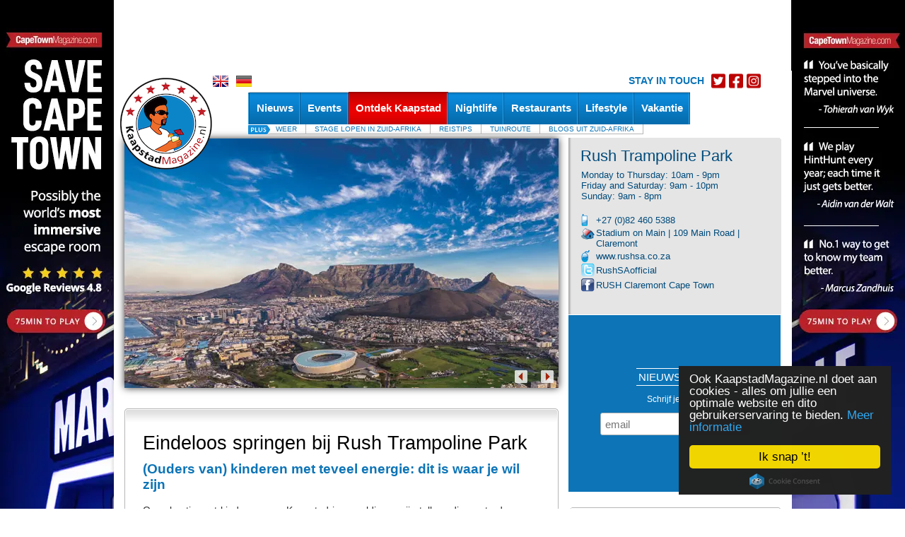

--- FILE ---
content_type: text/html; charset=UTF-8
request_url: https://kaapstadmagazine.nl/trampolinepark-kaapstad
body_size: 23479
content:
<!DOCTYPE HTML PUBLIC "-//W3C//DTD HTML 4.01 Transitional//EN" "http://www.w3.org/TR/html4/loose.dtd"><html>
	<head>
	
			<!-- Google Tag Manager -->
		<script>(function(w,d,s,l,i){w[l]=w[l]||[];w[l].push({'gtm.start':
		new Date().getTime(),event:'gtm.js'});var f=d.getElementsByTagName(s)[0],
		j=d.createElement(s),dl=l!='dataLayer'?'&l='+l:'';j.async=true;j.src=
		'https://www.googletagmanager.com/gtm.js?id='+i+dl;f.parentNode.insertBefore(j,f);
		})(window,document,'script','dataLayer','GTM-T466G4');</script>
		<!-- End Google Tag Manager -->
	
	
<script>!function(e){function t(r){if(o[r])return o[r].exports;var a=o[r]={exports:{},id:r,loaded:!1};return e[r].call(a.exports,a,a.exports,t),a.loaded=!0,a.exports}var o={};return t.m=e,t.c=o,t.p="",t(0)}([function(e,t){"use strict";window.mrf={host:"b.marfeelcache.com",dt:3},function(e,t,o,r,a,n,i){function s(){l&&(e.cookie="fromt=yes;path=/;expires="+new Date(Date.now()+18e5).toGMTString(),o.reload())}var l=!/marfeelgarda=no|fromt=yes/i.test(n+";"+a);if((/(ipad.*?OS )(?!1_|2_|3_|4_|X)|mozill?a.*android (?!(1|2|3)\.)[0-9](?!.*mobile)|\bSilk\b/i.test(r)&&2&i.dt||/(ip(hone|od).*?OS )(?!1_|2_|3_|4_|X)|mozill?a.*android (?!(1|2|3)\.)[0-9].*mobile/i.test(r)&&1&i.dt||/marfeelgarda=off/i.test(n))&&t===t.top){l&&e.write('<plaintext style="display:none">');var d="script",c=setTimeout(s,1e4),m=e.createElement(d),p=e.getElementsByTagName(d)[0];m.src="https://"+t.mrf.host+"/statics/marfeel/gardac.js",m.onerror=s,m.onload=function(){clearTimeout(c)},p.parentNode.insertBefore(m,p)}else{var f=o.pathname.split("/"),u=e.createElement("script");u.src="https://"+t.mrf.host+"/"+o.hostname+(i.multi&&f.length>1&&f[1].length?"/"+f[1]:"")+"/main.d.js",u.async=!0,e.head.appendChild(u)}}(document,window,location,navigator.userAgent,document.cookie,location.search,window.mrf)}]);</script>
<!-- layout default -->
                <!-- Begin Cookie Consent plugin by Silktide - http://silktide.com/cookieconsent -->
        <script type="text/javascript">
            window.cookieconsent_options = {"message":"Ook KaapstadMagazine.nl doet aan cookies - alles om jullie een optimale website en dito gebruikerservaring te bieden.","dismiss":"Ik snap ’t!","learnMore":"Meer informatie","link":"https://kaapstadmagazine.nl/privacy-policy","theme":"dark-floating"};
        </script>

        <!-- Facebook Pixel Code -->
		<script>
		!function(f,b,e,v,n,t,s)
		{if(f.fbq)return;n=f.fbq=function(){n.callMethod?
		n.callMethod.apply(n,arguments):n.queue.push(arguments)};
		if(!f._fbq)f._fbq=n;n.push=n;n.loaded=!0;n.version='2.0';
		n.queue=[];t=b.createElement(e);t.async=!0;
		t.src=v;s=b.getElementsByTagName(e)[0];
		s.parentNode.insertBefore(t,s)}(window,document,'script',
		'https://connect.facebook.net/en_US/fbevents.js');
		 fbq('init', '884324778595342'); 
		fbq('track', 'PageView');
		</script>
		<noscript>
		 <img height="1" width="1" 
		src="https://www.facebook.com/tr?id=884324778595342&ev=PageView
		&noscript=1"/>
		</noscript>
		<!-- End Facebook Pixel Code -->

        <script type="text/javascript" src="//cdnjs.cloudflare.com/ajax/libs/cookieconsent2/1.0.10/cookieconsent.min.js"></script>
        <!-- End Cookie Consent plugin -->
        
        

		
		

		<meta name="google-site-verification" content="qIsvnepdNSqOL522xUoGBb8G-f5PXqPfHyv2yIJVUJs" />
		<meta name="viewport" content="width=device-width, initial-scale=1.0">
		<meta http-equiv="Content-Type" content="text/html; charset=utf-8" />
		<meta http-equiv="content-language" content="nl">
		<title> Dingen te doen voor kinderen Kaapstad | Tips vakantie Zuid-Afrika </title>
<meta name="description" content="Speciaal voor ouders van kinderen met veel energie op vakantie in Kaapstad... Rush Trampoline Park! ">
<meta name="keywords" content="rush, trampolinepark, trampoline, kaapstad, capetown, kinderen, kids, vakantie, tips, reizen, kindvriendelijke, kindvriendelijk, dingen doen, zuidafrika">
<meta property="og:title" content="Dingen te doen voor kinderen Kaapstad | Tips vakantie Zuid-Afrika " />
<meta property="og:description" content="Speciaal voor ouders van kinderen met veel energie op vakantie in Kaapstad... Rush Trampoline Park! " />
<meta property="og:image" content="https://www.capetownmagazine.com//media_lib/r3/placeholder.img.jpg" />
<meta property="og:image:width" content="446" />
<meta property="og:image:height" content="244" />
<meta property="og:type" content="article" />
<link rel="canonical" href="https://kaapstadmagazine.nl/trampolinepark-kaapstad" /><link rel"alternate" media="only screen and (max-width: 640px)" href="https://m.nl/trampolinepark-kaapstad" ><meta property="og:url" content="https://kaapstadmagazine.nl/trampolinepark-kaapstad" />

			<script type="text/javascript">
				var switchTo5x=true;
				var __st_loadLate=true;
			</script>
			<script type="text/javascript" src="https://ws.sharethis.com/button/buttons.js"></script>
			<script type="text/javascript">stLight.options({
				publisher: 'e085ad19-9aff-496e-80db-70a7c8c71d1d',
				doNotHash: true,
				doNotCopy: false,
				hashAddressBar: false,
				tracking: 'google',
				headerTitle: 'CapeTownMagazine.com',
    		});</script>
				<link rel="alternate" type="application/rss+xml" title="KaapstadMagazine.nl" href="/rss" />

		<script src="/javascript/jquery/jquery-1.4.2.min.js" type="text/javascript"></script>
		<script type="text/javascript" src="https://kaapstadmagazine.nl/javascript/ctm-site.js"></script>
		<script src="https://kaapstadmagazine.nl/javascript/ctm_util_v4.js" type="text/javascript"></script>
		<script src="https://kaapstadmagazine.nl/javascript/jquery/jquery.blockUI.js" type="text/javascript"></script>
		<script src="https://kaapstadmagazine.nl/javascript/jquery/jquery.nivo.slider.pack.js"></script>

		<script src="https://kaapstadmagazine.nl/javascript/weatherpod/weatherpod_script.js"></script>
		
		
		
									<link rel="amphtml" href="https://kaapstadmagazine.nl/trampolinepark-kaapstad/amp/">
					
		<link rel="stylesheet" type="text/css" href="https://kaapstadmagazine.nl/css/all_v51.css" />

		<!--[if lt IE 7]><link rel="stylesheet" type="text/css" href="https://kaapstadmagazine.nl/css/lt7_v1.css" media="screen"/><![endif]-->

		<script type="text/javascript">
			var base_url = "https://kaapstadmagazine.nl";
			var is_page_cached = "0";
			$(document).ready(function(){
				if ($.browser.msie && parseInt($.browser.version) <= 6)
				{
					alert("You are using a version of Internet Explorer < 7. Please upgrade.");
				}
			});
		</script>
                                <!-- 3, 15, 52, 56334 -->

<!-- Start GPT Async Tag -->
<script async src='https://securepubads.g.doubleclick.net/tag/js/gpt.js'></script>
<script>
  var gptadslots = [];
  var googletag = googletag || {cmd:[]};
</script>
<script>
  googletag.cmd.push(function() {

    gptadslots.push(googletag.defineSlot('/7439072/kaapstadmagazine.nl/Ontdek_Kaapstad', [[300,600],[300,250]], 'div-gpt-ad-6222234-2')
                             .addService(googletag.pubads()));

    gptadslots.push(googletag.defineSlot('/7439072/kaapstadmagazine.nl/Ontdek_Kaapstad', [[300,600],[300,250]], 'div-gpt-ad-6222234-3')
                             .addService(googletag.pubads()));

    gptadslots.push(googletag.defineSlot('/7439072/kaapstadmagazine.nl/Ontdek_Kaapstad', [[300,600],[300,250]], 'div-gpt-ad-6222234-4')
                             .addService(googletag.pubads()));

    gptadslots.push(googletag.defineSlot('/7439072/kaapstadmagazine.nl/Ontdek_Kaapstad', [[728,90]], 'div-gpt-ad-6222234-1')
                             .addService(googletag.pubads()));

    gptadslots.push(googletag.defineSlot('/7439072/kaapstadmagazine.nl/Ontdek_Kaapstad', [[728,90]], 'div-gpt-ad-6222234-5')
                             .addService(googletag.pubads()));


    googletag.pubads().enableSingleRequest();
    googletag.pubads().collapseEmptyDivs();
    googletag.pubads().setCentering(true);
    googletag.enableServices();
  });
</script>
        		<!-- pre head stuff -->
        <link href="/css/jcarousel.css" media="screen" rel="stylesheet" type="text/css" >
<link href="/css/skins/tango/skin.css" media="screen" rel="stylesheet" type="text/css" >
<link href="https://kaapstadmagazine.nl/images/favicon.ico" rel="icon" type="image/x-icon" >
<link href="https://kaapstadmagazine.nl/images/apple-icon-nl-180x180.png" rel="apple-touch-icon" sizes="180x180" >
<link href="https://kaapstadmagazine.nl/images/favicon.ico" rel="icon" type="image/x-icon" >
        <!-- Apple touch icons links -->
        
					<link href="/css/jcarousel.css" media="screen" rel="stylesheet" type="text/css" >
<link href="/css/skins/tango/skin.css" media="screen" rel="stylesheet" type="text/css" >
<link href="https://kaapstadmagazine.nl/images/favicon.ico" rel="icon" type="image/x-icon" >
<link href="https://kaapstadmagazine.nl/images/apple-icon-nl-180x180.png" rel="apple-touch-icon" sizes="180x180" >
<link href="https://kaapstadmagazine.nl/images/favicon.ico" rel="icon" type="image/x-icon" >
<link href="https://kaapstadmagazine.nl/images/apple-icon-nl-180x180.png" rel="apple-touch-icon" sizes="180x180" >		        
        		
		<style type="text/css" media="screen">
<!--
.quoteBox{text-decoration:none;color:#0C74B7}#quotebox_block_container{float:left;margin-left:15px;margin-top:20px;height:251px !important}
-->
</style>
<style type="text/css" media="screen">
<!--
.newsletter_submit{cursor:pointer;cursor:hand}
-->
</style>		<script type="text/javascript">
    //<!--
;(function(g){function k(c){c&&c.printPage?c.printPage():setTimeout(function(){k(c)},50)}function l(c){c=a(c);a(":checked",c).each(function(){this.setAttribute("checked","checked")});a("input[type='text']",c).each(function(){this.setAttribute("value",a(this).val())});a("select",c).each(function(){var b=a(this);a("option",b).each(function(){b.val()==a(this).val()&&this.setAttribute("selected","selected")})});a("textarea",c).each(function(){var b=a(this).attr("value");if(a.browser.b&&this.firstChild)this.firstChild.textContent=b;else this.innerHTML=b});return a("<div></div>").append(c.clone()).html()}function m(c,b){var i=a(c);c=l(c);var d=[];d.push("<html><head><title>"+b.pageTitle+"</title>");if(b.overrideElementCSS){if(b.overrideElementCSS.length>0)for(var f=0;f<b.overrideElementCSS.length;f++){var e=b.overrideElementCSS[f];typeof e=="string"?d.push('<link type="text/css" rel="stylesheet" href="'+e+'" >'):d.push('<link type="text/css" rel="stylesheet" href="'+e.href+'" media="'+e.media+'" >')}}else a("link",j).filter(function(){return a(this).attr("rel").toLowerCase()=="stylesheet"}).each(function(){d.push('<link type="text/css" rel="stylesheet" href="'+a(this).attr("href")+'" media="'+a(this).attr("media")+'" >')});d.push('<base href="'+(g.location.protocol+"//"+g.location.hostname+(g.location.port?":"+g.location.port:"")+g.location.pathname)+'" />');d.push('</head><body style="'+b.printBodyOptions.styleToAdd+'" class="'+b.printBodyOptions.classNameToAdd+'">');d.push('<div class="'+i.attr("class")+'">'+c+"</div>");d.push('<script type="text/javascript">function printPage(){focus();print();'+
(!a.browser.opera&&!b.leaveOpen&&b.printMode.toLowerCase()=="popup"?"close();":"")+"}<\/script>");d.push("</body></html>");return d.join("")}var j=g.document,a=g.jQuery;a.fn.printElement=function(c){var b=a.extend({},a.fn.printElement.defaults,c);if(b.printMode=="iframe")if(a.browser.opera||/chrome/.test(navigator.userAgent.toLowerCase()))b.printMode="popup";a("[id^='printElement_']").remove();return this.each(function(){var i=a.a?a.extend({},b,a(this).data()):b,d=a(this);d=m(d,i);var f=null,e=null;if(i.printMode.toLowerCase()=="popup"){f=g.open("about:blank","printElementWindow","width=650,height=440,scrollbars=yes");e=f.document}else{f="printElement_"+Math.round(Math.random()*99999).toString();var h=j.createElement("IFRAME");a(h).attr({style:i.iframeElementOptions.styleToAdd,id:f,className:i.iframeElementOptions.classNameToAdd,frameBorder:0,scrolling:"no",src:"about:blank"});j.body.appendChild(h);e=h.contentWindow||h.contentDocument;if(e.document)e=e.document;h=j.frames?j.frames[f]:j.getElementById(f);f=h.contentWindow||h}focus();e.open();e.write(d);e.close();k(f)})};a.fn.printElement.defaults={printMode:"iframe",pageTitle:"",overrideElementCSS:null,printBodyOptions:{styleToAdd:"padding:10px;margin:10px;",classNameToAdd:""},leaveOpen:false,iframeElementOptions:{styleToAdd:"border:none;position:absolute;width:0px;height:0px;bottom:0px;left:0px;",classNameToAdd:""}};a.fn.printElement.cssElement={href:"",media:""}})(window);    //-->
</script>
<script type="text/javascript">
    //<!--
$(document).ready(function() {
					$('#subs-box').load('/ajax/subscribe-box');
			});    //-->
</script>
<script type="text/javascript">
    //<!--

					var _flashy = false;
					$(document).ready(function(){
						setTimeout('flashHoliday()',1000);
					});

					function flashHoliday()
					{
						if (_flashy)
							$('#flashything').addClass('active');
						else
							$('#flashything').removeClass('active');
						_flashy = !_flashy;
						setTimeout('flashHoliday()',1000);
					}
					    //-->
</script>
<script type="text/javascript">
    //<!--

var preFormLabel;function setPreLabel(bottom)
{if(typeof(bottom)=="undefined")
{preFormLabel='newsletter';}
else
{preFormLabel='newsletter_bottom';}}
function clearDefault(element,defaultString)
{if($(element).val()==defaultString)
{$(element).val('');}}
function postNewsletterForm()
{newsletterName=$("#"+preFormLabel+"_name").val();newsletterEmail=$("#"+preFormLabel+"_email").val();errorHeader='The following errors were encountered: ';errorMsg='';if(trimString(newsletterName)=="")
{errorMsg+='- Name cannot be empty.'+"\n";}
if(checkEmailFormat(newsletterEmail)==false)
{errorMsg+='- Email format is invalid.'+"\n";}
if(errorMsg)
{window.alert(errorHeader+"\n"+errorMsg);return false;}
return true;}
function submitNewsletterForm(bottom)
{setPreLabel(bottom);validForm=postNewsletterForm();if(validForm==true)
{$("#"+preFormLabel+"_box_form").submit();}}    //-->
</script>
<script type="text/javascript" src="/javascript/components/more_content_carousel.js"></script>
<script type="text/javascript" src="/javascript/jquery/jquery.jcarousel.js"></script>
<script type="text/javascript">
    //<!--
jQuery(document).ready(function() {
		    jQuery('#mycarousel').jcarousel({animation:"slow",scroll:4,visible:4 ,itemLoadCallback: mycarousel_itemLoadCallback});

		});
var moreContentDate='';
var moreContentPageNumber=0;
var moreContentUrl = '/ajax/more-content/section_page/1/section_id/15/tag_id/0/area_id/';    //-->
</script>
<script type="text/javascript">
    //<!--

function highlightCalendarDay(element,classname)
{$("#"+element).css({backgroundPosition:'0 -42px'});$("#"+element+" a").css({color:'#FFFFFF'});}
function unHighlightCalendarDay(element,classname)
{$("#"+element).removeAttr("style");$("#"+element+" a").css({color:'#000000'});if(classname=='active')
{$("#"+element).css({backgroundPosition:'0 -42px'});$("#"+element+" a").css({color:'#FFFFFF'});}
else if(classname=='sun')
{$("#"+element).css({backgroundPosition:'0 -21px',color:'#000000'});}
else
{$("#"+element).css({backgroundPosition:'0 0',color:'#000000'});}}
function getCalendar(dateStr)
{$("#spinme").spinner({height:48,width:48,speed:50,image:base_url+'/images/spotlight_spinner_big.png'});$.ajax({type:'GET',url:base_url+'/ajax/calendar-nav/date/'+dateStr,dataType:'json',async:false,success:function(data){$("#calendar_block_container").html(data);},error:function(XMLHttpRequest,textStatus,errorThrown){window.alert('Error requesting calendar. Please try again.');}});$("#spinme").html('');}    //-->
</script>
<script type="text/javascript" src="/javascript/jquery/jquery.spinner.js"></script>
<script type="text/javascript">
    //<!--

function displayQuote(id,new_id)
{if(_qt_active==1)
return;if(id>=0&&new_id>=0)
{$("#quote-box-"+id).hide("slow");$("#quote-box-"+new_id).show("slow");}}
var _start_quote=0;var _qt_active=0;$(window).load(function(){setTimeout('autoRotateQuote();',5000);});function autoRotateQuote()
{var _next;_qt_active=1;_next=_start_quote+1;if(_next>_num_quotes-1)
_next=1;if(_start_quote>=0&&_next>=0)
{$("#quote-box-"+_start_quote).hide("slow");$("#quote-box-"+_next).show("slow");}
_start_quote=_next;setTimeout('autoRotateQuote();',5000);_qt_active=0;}    //-->
</script>
<script type="text/javascript">
    //<!--

var preFormLabel;function setPreLabel(bottom)
{if(typeof(bottom)=="undefined")
{preFormLabel='newsletter';}
else
{preFormLabel='newsletter_bottom';}}
function clearDefault(element,defaultString)
{if($(element).val()==defaultString)
{$(element).val('');}}
function postNewsletterForm()
{newsletterName=$("#"+preFormLabel+"_name").val();newsletterEmail=$("#"+preFormLabel+"_email").val();errorHeader='The following errors were encountered: ';errorMsg='';if(trimString(newsletterName)=="")
{errorMsg+='- Name cannot be empty.'+"\n";}
if(checkEmailFormat(newsletterEmail)==false)
{errorMsg+='- Email format is invalid.'+"\n";}
if(errorMsg)
{window.alert(errorHeader+"\n"+errorMsg);return false;}
return true;}
function submitNewsletterForm(bottom)
{setPreLabel(bottom);validForm=postNewsletterForm();if(validForm==true)
{$("#"+preFormLabel+"_box_form").submit();}}    //-->
</script>		<!-- post head stuff -->

		
		<script type="text/javascript" src="https://kaapstadmagazine.nl/javascript/jquery/jquery.preloadCssImages_v5.js"></script>
		<!-- <script type="text/javascript" src="https://apis.google.com/js/plusone.js"></script> -->
<!-- sectionid 15 -->

	<!-- Facebook Pixel Code -->
	<script>
	!function(f,b,e,v,n,t,s)
	{if(f.fbq)return;n=f.fbq=function(){n.callMethod?
	n.callMethod.apply(n,arguments):n.queue.push(arguments)};
	if(!f._fbq)f._fbq=n;n.push=n;n.loaded=!0;n.version='2.0';
	n.queue=[];t=b.createElement(e);t.async=!0;
	t.src=v;s=b.getElementsByTagName(e)[0];
	s.parentNode.insertBefore(t,s)}(window, document,'script',
	'https://connect.facebook.net/en_US/fbevents.js');
	fbq('init', '481026926032517');
	fbq('track', 'PageView');
	</script>
	<noscript><img height="1" width="1" style="display:none"
	src="https://www.facebook.com/tr?id=481026926032517&ev=PageView&noscript=1"
	/></noscript>
	<!-- End Facebook Pixel Code -->

	<!-- Start of HubSpot Embed Code --> <script type="text/javascript" id="hs-script-loader" async defer src="//js.hs-scripts.com/8613441.js"></script> <!-- End of HubSpot Embed Code -->

	</head>

			<!-- partner-event.phtml -->
<style type="text/css">
#_gmap_box {text-align:left;font-size:12px;padding: 6px 4px;width:120px;background-color: #fff;border: 1px solid gray;border-top:1px solid #a5a5a5;display: none;cursor:default;}
#_gmap_box.highlight {width:119px;border-width:2px;border-top:1px solid #a5a5a5;}
#_gmap_more_inner {text-align:center;font-size:12px;background-color: #fff;border: 1px solid #fff;border-bottom-color: #b0b0b0;border-right-color: #b0b0b0;width:7em;cursor: pointer;}
#_gmap_more_inner.highlight {font-weight: bold;border: 1px solid #483D8B;border-bottom-color: #6495ed;border-right-color: #6495ed;}
#_gmap_boxlink { color: #a5a5a5;text-decoration: none;cursor: default;margin-left: 33px;}
#_gmap_boxlink.highlight { color: #0000cd;text-decoration: underline;cursor: pointer;}
.lc {padding:5px}
#bc {font-weight:normal; color: #555555; margin: 0px; font-size: small}
#bc a:link, #bc a:visited {color: #555555;	text-decoration: none}
#bc a:hover {color: #333333; text-decoration: underline}
</style>


<script src="/javascript/partner_view_v4.js" type="text/javascript"></script>


<!-- partner event -->
<body class="body-inner2">
<div id="bgad"><a target="_blank" onclick="trackOutboundLink(this, 'Outbound Link (WallpaperAd)'); return false;" href="https://www.capetownmagazine.com/best-escape-room"></a></div>	<!--login-box-->
	
	<!--top leader-->
	<div id="ads_top_block_container" >
				<!--top leader-->
				<div id="top-leader-wrapper">
					<div id="top-leader-left"> 
						<!-- 728x90_TopBanner -->
						<!-- 3, 15, 52, 56334 -->

<div id='div-gpt-ad-6222234-1'>
  <script>
    googletag.cmd.push(function() { googletag.display('div-gpt-ad-6222234-1'); });
  </script>
</div>

					</div>
					<div id="top-leader-right"> 
					</div>
				</div>
				</div>	<div id="wrapper">

		<!--header-->
		<div id="header" style=' height:50px;'>
			<div class="block">
				<ul class="lang">
					<!-- <li><a href="?fullsite=0" rel="nofollow"></a></li> -->
					<li><a href="/translate/language/en"><img src="/images/lang-icon03.gif"  alt="image description" /></a></li>					<li><a href="/translate/language/de"><img src="/images/lang-icon01.gif"  alt="image description" /></a></li>					
					
					
											<li class="header-socials">
						    <h3>STAY IN TOUCH</h3>
							<ul class="">
								<li><a href="http://www.twitter.com/kaapstadmag" target="_blank"><img src="/images/twitter-red.png" alt="image description"></a></li>
								<li><a href="http://www.facebook.com/kaapstadmagazine" target="_blank"><img src="/images/facebook-red.png" alt="image description"></a></li>
								<li><a href="http://www.instagram.com/kaapstadmag" target="_blank"><img src="/images/instagram-red.png" alt="image description"></a></li>
							</ul>
						</li>
										
				</ul>
				<ul class="btn-hold" style="padding:0; list-style:none; float:right; width:auto;margin-top: 0;">
					<!-- div id="subs-box" ><div id="subscribe ajax_block_container" ></div></div -->
					<div></div>
				</ul>
			</div>
			<div class="logo">	<a href="/"><img src="/images/logo2b_nl.png" width="130" height="130" border="0"></a></div>
			<div class="nav-holder" style='z-index:1;'>
				<div id="topnav_block_container" ><ul id="nav"><li  ><h4><a href="/nieuws-zuid-afrika/10" class="drop-link"><span>Nieuws</span></a></h4><div class="drop  jumpleft">
					<div class="t"></div>
					<div class="c">
						<div class="drop-content">
							<div class="image-holder">
								<a href=""><img src="/images/img23.jpg></a>
								<img src="/images/no-ribbon.gif"  class="ccorner2" />
								<div style="position: relative; top:-70px;width:115px;"><strong><a href="" style="background:none;line-height:20px;font-size:14px;font-style:italic;font-weight:normal;"></a></strong></div>
							</div>

						
							<div class="section"><strong>&nbsp;</strong>
						<ul><li><a href="/nieuws-zuid-afrika/10"><b>Nieuws</b></a></li>
						<li><a  href="/wine-and-dine/117">Wine & Dine</a></li><li><a  href="/maatschappelijk/118">Do's en don'ts</a></li><li><a  href="/op-vakantie/120">Vakantienieuws</a></li><li><a  href="/nieuws-uit-de-stad/172">Nieuws uit de Stad</a></li><li><a  href="/erop-uit/116">What's on?</a></li>		</ul><ul><li><a href="/artikelen/122"><b>Artikelen</b></a></li><li><a  href="/zuid-afrika-in-nederland/203">Zuid-Afrika in Nederland</a></li><li><a  href="/beste-van-kaapstad/124">Het beste van Kaapstad</a></li><li><a  href="/geschiedenis-zuid-afrika/125">Ins en outs van Zuid-Afrika</a></li><li><a  href="/interviews/146">Bijzondere verhalen </a></li>		</ul>
		</div>
					
							
							
						
						</div>
							
					</div>
					<div class="b"></div>
				</div></li><li ><h4><a href="/events/11"><span>Events</span></a></h4></li><li  class='active'><h4><a href="/op-uit-must-see-do/15" class="drop-link"><span>Ontdek Kaapstad</span></a></h4><div class="drop  jumpleft">
					<div class="t"></div>
					<div class="c">
						<div class="drop-content">
							<div class="image-holder">
								<a href="/op-uit-must-see-do//15_52_53378"><img src="https://www.capetownmagazine.com//media_lib/thumbs/c9cfab201a7c7747b7544457410cd600.thumb.jpg" height="100" width="100" alt="Langa_Townshiptour_5"  border="0"></a>
								<img src="/images/no-ribbon.gif"  class="ccorner2" />
								<div style="position: relative; top:-70px;width:115px;"><strong><a href="/op-uit-must-see-do//15_52_53378" style="background:none;line-height:20px;font-size:14px;font-style:italic;font-weight:normal;"></a></strong></div>
							</div>

						
								<div class="section" style="width:135px;">		<strong>&nbsp;</strong>		<ul><li><a href="/voor-de- kleintjes/168"  >Voor de kids</a></li><li><a href="/extreem/137"  >Extreem</a></li><li><a href="/in-de-lucht/44"  >In de lucht</a></li><li><a href="/wijnlanden/138"  >Wijnlanden</a></li><li><a href="/wandelen/149"  >Wandelen & Hiken</a></li>		</ul>	</div>	<div class="section" style="width:135px;">		<strong>&nbsp;</strong>		<ul><li><a href="/dagtrips-kaapstad/183"  >Dagtours</a></li><li><a href="/must-see-and-do/140"  >Must See & Do</a></li><li><a href="/wildlife&safari/45"  >Wildlife & Safari</a></li><li><a href="/op-het-strand/41"  >Op het strand</a></li><li><a href="/op-de-weg/173"  >Op de weg</a></li>		</ul>	</div>	<div class="section" style="width:135px;">		<strong>&nbsp;</strong>		<ul><li><a href="/township-tours/80"  >Township tours</a></li><li><a href="/op-het-water/42"  >Op het water</a></li><li><a href="/wellness/50"  >Wellness</a></li><li><a href="/Sport/139"  >Sportief</a></li>		</ul>	</div>
					
							
							
						
						</div>
							
					</div>
					<div class="b"></div>
				</div></li><li  ><h4><a href="/Nachtleven/26" class="drop-link"><span>Nightlife</span></a></h4><div class="drop ">
					<div class="t"></div>
					<div class="c">
						<div class="drop-content">
							<div class="image-holder">
								<a href="/nachtleven/10-x-fijne-hotelbars-om-een-cocktail-te-drinken/53_22_20526"><img src="https://www.capetownmagazine.com//media_lib/thumbs/cfee8a09033ea864d5cdf7448922161d.thumb.jpg" height="100" width="100" alt="collega hotelbars"  border="0"></a>
								<img src="/images/no-ribbon.gif"  class="ccorner2" />
								<div style="position: relative; top:-70px;width:115px;"><strong><a href="/nachtleven/10-x-fijne-hotelbars-om-een-cocktail-te-drinken/53_22_20526" style="background:none;line-height:20px;font-size:14px;font-style:italic;font-weight:normal;"></a></strong></div>
							</div>

						
								<div class="section" style="width:135px;">		<strong>&nbsp;</strong>		<ul><li><a href="/live-music/141"  > Live Music</a></li><li><a href="/bars/53"  >Bars</a></li>		</ul>	</div>	<div class="section" style="width:135px;">		<strong>&nbsp;</strong>		<ul><li><a href="/theater/143"  >Theater</a></li>		</ul>	</div>	<div class="section" style="width:135px;">		<strong>&nbsp;</strong>		<ul><li><a href="/clubs/52"  >Clubs</a></li>		</ul>	</div>
					
							
							
						
						</div>
							
					</div>
					<div class="b"></div>
				</div></li><li  ><h4><a href="/uit-eten/27" class="drop-link"><span>Restaurants</span></a></h4><div class="drop  jumpright">
					<div class="t"></div>
					<div class="c">
						<div class="drop-content">
							<div class="image-holder">
								<a href="/uit-eten/15-x-mooie-wijnhuizen-in-stellenbosch/158_22_19447"><img src="https://www.capetownmagazine.com//media_lib/thumbs/aa764cc7f0f2bffddd0d9a418464c402.thumb.jpg" height="100" width="100" alt="Haskell Winefarm"  border="0"></a>
								<img src="/images/no-ribbon.gif"  class="ccorner2" />
								<div style="position: relative; top:-70px;width:115px;"><strong><a href="/uit-eten/15-x-mooie-wijnhuizen-in-stellenbosch/158_22_19447" style="background:none;line-height:20px;font-size:14px;font-style:italic;font-weight:normal;"></a></strong></div>
							</div>

						
								<div class="section" style="width:135px;">		<strong>&nbsp;</strong>		<ul><li><a href="/sushi/89"  >Sushi</a></li><li><a href="/afrikaans/92"  >Afrikaans</a></li><li><a href="/grill/95"  >Grill</a></li><li><a href="/mediterraan/99"  >Mediterraan</a></li><li><a href="/restaurants-wijnboerderij/158"  >Wijnboerderijen</a></li>		</ul>	</div>	<div class="section" style="width:135px;">		<strong>&nbsp;</strong>		<ul><li><a href="/pizza/90"  >Pizza</a></li><li><a href="/ cafe/93"  >Cafe's</a></li><li><a href="/tapas/96"  >Tapas</a></li><li><a href="/aziatisch/100"  >Aziatisch</a></li><li><a href="/fine-dining/167"  >Fine Dining</a></li>		</ul>	</div>	<div class="section" style="width:135px;">		<strong>&nbsp;</strong>		<ul><li><a href="/burgers/91"  >Burgers</a></li><li><a href="/bistro/94"  >Bistro</a></li><li><a href="/italiaans/98"  >Italiaans</a></li><li><a href="/vegetarisch/150"  >Vegetarisch</a></li><li><a href="/visrestaurant/88"  >Visrestaurant</a></li>		</ul>	</div>
					
							
							
						
						</div>
							
					</div>
					<div class="b"></div>
				</div></li><li  ><h4><a href="/Lifestyle/28" class="drop-link"><span>Lifestyle</span></a></h4><div class="drop  jumpright">
					<div class="t"></div>
					<div class="c">
						<div class="drop-content">
							<div class="image-holder">
								<a href="/lifestyle/zomers-open-air-cinema-in-kirstenbosch/169_22_18851"><img src="https://www.capetownmagazine.com//media_lib/thumbs/eac8875acf47d61d3926c77ddd249a7f.thumb.jpg" height="100" width="100" alt="Galileo_Apr"  border="0"></a>
								<img src="/images/no-ribbon.gif"  class="ccorner2" />
								<div style="position: relative; top:-70px;width:115px;"><strong><a href="/lifestyle/zomers-open-air-cinema-in-kirstenbosch/169_22_18851" style="background:none;line-height:20px;font-size:14px;font-style:italic;font-weight:normal;"></a></strong></div>
							</div>

						
								<div class="section" style="width:135px;">		<strong>&nbsp;</strong>		<ul><li><a href="/zuid-afrikaanse-muziek/102"  >Muziek</a></li><li><a href="/recepten/106"  >Recepten</a></li><li><a href="/Winkelen/176"  >Winkelen</a></li>		</ul>	</div>	<div class="section" style="width:135px;">		<strong>&nbsp;</strong>		<ul><li><a href="/boekenplank/103"  >Boekenplank</a></li><li><a href="/festivals/169"  >Festivals</a></li>		</ul>	</div>	<div class="section" style="width:135px;">		<strong>&nbsp;</strong>		<ul><li><a href="/kunst&cultuur/104"  >Kunst & Cultuur</a></li><li><a href="/sport/182"  >Sport</a></li>		</ul>	</div>
					
							
							
						
						</div>
							
					</div>
					<div class="b"></div>
				</div></li><li ><h4><a  href="/vakantie-kaapstad-zuid-afrika/155" class="drop-link"><span>Vakantie</span></a></h4><div class="drop  jumpright">
					<div class="t"></div>
					<div class="c">
						<div class="drop-content">
							<div class="image-holder">
								<a href="/vakantie-kaapstad-zuid-afrika/10-x-redenen-om-met-kinderen-op-vakantie-naar-zuid-afrika-te-gaan/199_22_19695"><img src="https://www.capetownmagazine.com//media_lib/thumbs/placeholder.thumb.jpg" height="100" width="100" alt="Rondreizen met kinderen door Zuid-Afrika "  border="0"></a>
								<img src="/images/no-ribbon.gif"  class="ccorner2" />
								<div style="position: relative; top:-70px;width:115px;"><strong><a href="/vakantie-kaapstad-zuid-afrika/10-x-redenen-om-met-kinderen-op-vakantie-naar-zuid-afrika-te-gaan/199_22_19695" style="background:none;line-height:20px;font-size:14px;font-style:italic;font-weight:normal;"></a></strong></div>
							</div>

						
								<div class="section" style="width:135px;">		<strong>&nbsp;</strong>		<ul><li><a href="/accommodatie_kaapstad/191"  >In Kaapstad</a></li>		</ul>	</div>	<div class="section" style="width:135px;">		<strong>&nbsp;</strong>		<ul><li><a href="/Accommodatie_buitenKaapstad/192"  >Buiten Kaapstad</a></li>		</ul>	</div>	<div class="section" style="width:135px;">		<strong>&nbsp;</strong>		<ul><li><a href="/reizen_op_maat/199"  >Reizen op maat</a></li>		</ul>	</div>
					
							
							
						
						</div>
							
					</div>
					<div class="b"></div>
				</div></li></ul></div>			</div>
                        <!-- MobiWallpaper -->
                                		</div>



		<!--main-->
		<div id="main">
			<div class="holder">
				<div class="holder">
					<!--gallery-holder-->



					<div class="tab-holder2">
						<!-- tab1 -->
						<div class="xtab" id="xtab1"  style="display:block;">
							<div id="tab1_slider" class="gallery-holder gall2" style='padding-top:1px;width:614px;visibility:hidden;'>
								<div id='slider_sfpe1'><img src="https://www.capetownmagazine.com//media_lib/r2/placeholder.img.jpg" height="353" width="614" alt="Rush Open Jumping 1"  border="0"><img src="https://www.capetownmagazine.com//media_lib/r2/placeholder.img.jpg" height="353" width="614" alt="Rush Battle Beam"  border="0"><img src="https://www.capetownmagazine.com//media_lib/r2/placeholder.img.jpg" height="353" width="614" alt="Rush Logo"  border="0"><img src="https://www.capetownmagazine.com//media_lib/r2/placeholder.img.jpg" height="353" width="614" alt="Rush Toddler Time"  border="0"><img src="https://www.capetownmagazine.com//media_lib/r2/placeholder.img.jpg" height="353" width="614" alt="Rush Socks"  border="0"><img src="https://www.capetownmagazine.com//media_lib/r2/placeholder.img.jpg" height="353" width="614" alt="Rush X FIT 6"  border="0"><img src="https://www.capetownmagazine.com//media_lib/r2/placeholder.img.jpg" height="353" width="614" alt="Rush Trampoline Park in Cape Town"  border="0"><img src="https://www.capetownmagazine.com//media_lib/r2/placeholder.img.jpg" height="353" width="614" alt="Rush X FIT 5"  border="0"><img src="https://www.capetownmagazine.com//media_lib/r2/placeholder.img.jpg" height="353" width="614" alt="Rush Cosmic Rush"  border="0"><img src="https://www.capetownmagazine.com//media_lib/r2/placeholder.img.jpg" height="353" width="614" alt="Rush X FIT 2"  border="0"><img src="https://www.capetownmagazine.com//media_lib/r2/placeholder.img.jpg" height="353" width="614" alt="Rush X FIT 4"  border="0"><img src="https://www.capetownmagazine.com//media_lib/r2/placeholder.img.jpg" height="353" width="614" alt="Rush Park"  border="0"></div><script>$(window).load(function() {

			$('#slider_sfpe1').nivoSlider({
				effect:'fade', //Specify sets like: 'fold,fade,sliceDown'
				slices:1,
				animSpeed:500, //Slide transition speed
				pauseTime:4000,
				startSlide:0, //Set starting Slide (0 index)
				directionNav:true, //Next & Prev
				directionNavHide:false, //Only show on hover
				controlNav:false, //1,2,3...
				controlNavThumbs:false, //Use thumbnails for Control Nav
				controlNavThumbsFromRel:false, //Use image rel for thumbs
				controlNavThumbsSearch: '.jpg', //Replace this with...
				controlNavThumbsReplace: '_thumb.jpg', //...this in thumb Image src
				keyboardNav:false, //Use left & right arrows
				pauseOnHover:false, //Stop animation while hovering
				manualAdvance:false, //Force manual transitions
				beforeChange: function(){},
				afterChange: function(){},
				slideshowEnd: function(){} //Triggers after all slides have been shown
			});
			$('.gallery-holder').css('visibility','');
			$('.nivo-directionNav a').css('top','93%');
			});</script>							</div>

						</div>
						<!-- tab2 -->
						<div class="xtab" id="xtab2" style="display:none;">
							<div id='tabgal2' class="gallery-holder gall2" style='visibility: hidden;top:1px;'>
								
			<script>
			var map_div = 'map_div';
			var _map_started = 0;
			</script>
			
			
			<div id='map_div' style='width: 614px; height: 353px; '></div><script src="https://maps.google.com/?file=api&v=2&key=xxx" type="text/javascript"></script>


<script type="text/javascript">
<!--

var __started = 0;
var map, timer;
var marker = null;
var amarker = null;
var markers;
var cpos = null;
var point = null;
var itlt = null;
var chosen = [];
//var geocoder = new GClientGeocoder();
var layers = [
 { name: "Pano", obj: new GLayer("com.panoramio.all") },
 { name: "Tube", obj: new GLayer("com.youtube.all") },
 { name: "Wiki", obj: new GLayer("org.wikipedia.en") }
];



function showAddress(address) {
  geocoder.getLatLng(
    address,
    function(point) {
      if (!point) {
        alert(address + " not found");
      } else {
        map.setCenter(point, 8);
		var blueIcon = new GIcon(G_DEFAULT_ICON);
		blueIcon.image = "/images/ctm_map_icon.png";
		blueIcon.iconSize = new GSize(42,42);           		
		marker = new GMarker(point, {draggable: false,icon:blueIcon});


        map.addOverlay(marker);
        //marker.openInfoWindowHtml(address);
      }
    }
  );
}




function startMapWiki()
{
	if (GBrowserIsCompatible()) {


		var mapOptions = {
			googleBarOptions : {
			 style : "new"
			}
		}


		point = new GLatLng(-33.97970,18.46520);

		var bottomRight = new GControlPosition(G_ANCHOR_BOTTOM_RIGHT, new GSize(190,17));

		if (!__started)
		{
		map = new GMap2(document.getElementById(map_div), mapOptions);
		}
		map.setCenter(point,12, G_HYBRID_MAP);
		map.addControl(new GLargeMapControl3D());
		map.addMapType(G_PHYSICAL_MAP);
		var hControl = new GHierarchicalMapTypeControl();
		hControl.addRelationship(G_SATELLITE_MAP, G_HYBRID_MAP, "Labels", false);
		map.addControl(hControl);
		map.addControl(new GScaleControl(), bottomRight) ;
		if (!__started)
		{
			map.getContainer().appendChild(document.getElementById("_gmap_box"));
		}
		map.addControl(new MoreControl());
		map.addControl(new MoreControl2());
		//map.enableGoogleBar();
		//map.enableScrollWheelZoom();
		var blueIcon = new GIcon(G_DEFAULT_ICON);
		blueIcon.image = "/images/ctm_map_icon.png";
		blueIcon.iconSize = new GSize(42,42);           		
		amarker = new GMarker(point, {draggable: false,icon:blueIcon});
		map.addOverlay(amarker);
		map.setZoom(16);
		__started=1;

	}
}  //end startMapWiki




/******************   Wiki/Pana stuff ***********/
function processMarkers(m) {
	markers = m;
	for (var i = 0; i < markers.length; i++) {
	addListener(markers[i].marker);
	}
	var latlng = markers[0].marker.getLatLng();
	svClient.getNearestPanorama(latlng, showPanoData);
	}

	function addListener(marker) {
	GEvent.addListener(marker, "click", function() {
	 svClient.getNearestPanorama(marker.getLatLng(), onResponse);
	});
}



function hideAll() {
	var boxes = document.getElementsByName("_w_mark");
	for(var i = 0; i < boxes.length; i++) {
	 if(boxes[i].checked) {
	  boxes[i].checked = false;
	  switchLayer(false, layers[i].obj);
	  chosen.push(i);
	 }
	}
}


function checkChecked() {
	var boxes = document.getElementsByName("_w_mark");
	for(var i = 0; i < boxes.length; i++) {
	 if(boxes[i].checked) return true;
	}
	return false;
}


function switchLayer(checked, layer) {
	var layerbox = document.getElementById("_gmap_box");
	var boxlink = document.getElementById("_gmap_boxlink");


	if(checked) {
	  map.addOverlay(layer);
	  chosen.length = 0;
	  boxlink.className ="highlight";
	  layerbox.className ="highlight";

	}
	else {
	  map.removeOverlay(layer);
	  if(!checkChecked()) {
	   boxlink.blur();
	   boxlink.className ="";
	   layerbox.className ="";

	  }
	}
}


function showLayerbox() {
	var layerbox = document.getElementById("_gmap_box");
	// Left size of more control
	var offsetX = 225;
	// Top size of more control plus more button height
	var offsetY = 7 + 18;

	var lpos = new GControlPosition(G_ANCHOR_TOP_RIGHT, new GSize(offsetX, offsetY));
	lpos.apply(layerbox);
	if(window.timer) clearTimeout(timer);
	layerbox.style.display = "block";
}


function setClose(e) {
	if(!e) e = window.event;
	var layerbox = document.getElementById("_gmap_box");
	if(checkMouseLeave(layerbox, e))
	 timer = window.setTimeout(function() {
	  layerbox.style.display = "none"; }, 400);
}


function checkMouseLeave(element, evt) {
	if(element.contains && evt.toElement) {
	  return !element.contains(evt.toElement);
	}
	else if(evt.relatedTarget) {
	  return !containsDOM(element, evt.relatedTarget);
	}
}


function containsDOM(container, containee) {
	var isParent = false;
	do {
	 if((isParent = container == containee))
	  break;
	  containee = containee.parentNode;
	}
	while(containee != null);
	return isParent;
}


function toggleLayers() {
	if(chosen.length > 0 ) {
	  var copy = chosen.slice();
	  for(var i = 0; i < copy.length; i++) {
	   var index = parseInt(copy[i]);
	   switchLayer(true, layers[index].obj);
	   document.getElementsByName("_w_mark")[index].checked = true;
	  }
	}
	else {
	 hideAll();
	}
}

function MoreControl() {};
function MoreControl2() {};
	
	MoreControl.prototype = new GControl();
	MoreControl.prototype.initialize = function(map) {

	var more = document.createElement("div");
	more.style.border = "1px solid black";
	more.title = "Show/Hide Layers";
	
	var inner = document.createElement("div");
	inner.id = "_gmap_more_inner";
	inner.style.width = "12em";;
	inner.appendChild(document.createTextNode("Photos - Wiki"));
	more.appendChild(inner);
	more.onmouseover = showLayerbox;
	more.onmouseout = setClose;
	more.onclick = toggleLayers;

	map.getContainer().appendChild(more);
	return more;
	}

	MoreControl.prototype.getDefaultPosition = function() {
	 return new GControlPosition(G_ANCHOR_TOP_RIGHT, new GSize(215, 7));
	}



	MoreControl2.prototype = new GControl();
	MoreControl2.prototype.initialize = function(map) {

	var more = document.createElement("div");
	more.style.border = "1px solid black";
	more.title = "Show/Hide Layers";
	
	var inner = document.createElement("div");
	inner.id = "_gmap_more_inner";
	inner.style.width = "8em";;
	inner.appendChild(document.createTextNode("Slideshow"));
	more.appendChild(inner);
	more.onclick = goToSlideshow;

	map.getContainer().appendChild(more);
	return more;
	}

	MoreControl2.prototype.getDefaultPosition = function() {
	 return new GControlPosition(G_ANCHOR_TOP_LEFT, new GSize(150, 7));
	}


//-->
</script>







			<div id="_gmap_box" onmouseout="setClose(event)">
			<form action="">
			<input name="_w_mark" type="checkbox" onclick="switchLayer(this.checked, layers[0].obj)" /> Photos <br />
			<input name="_w_mark" type="checkbox" onclick="switchLayer(this.checked, layers[1].obj)" /> Videos <br />
			<input name="_w_mark" type="checkbox" onclick="switchLayer(this.checked, layers[2].obj)" /> Wikipedia
			<hr style="width:92%;text-align:center;height:1px;border:1px;color:#e2e2e2;background-color:#e2e2e2;" />
			<a id="_gmap_boxlink" href="javascript:void(0)" onclick="hideAll()">Hide all</a>
			</form>
			</div>
			
										</div>

						</div>

					</div>

					<div class="right-col">
						<!--contact-box-->
						<div class="contact-box" style="height:250px;">
							<div class="top-bg">
								<!-- event footer -->
								<div class="btm-bg" style="background:none;height:240px;">
									<div style='margin-top:-12px;'>
								<div id="partner_contact_block_container" ><script language="JavaScript">
					var trackerLang = 3;
					var trackerContentType = 59;
					var trackerContentId = 56334;
						</script><div name="partner_name" style="display:inline;"><h2>Rush Trampoline Park</h2></div><div name="partner_title" style="display:none;"><h2>Eindeloos springen bij Rush Trampoline Park</h2></div><div name="div_contact_button" style="display:none;"><ul class="btn-list2">
								<li><a href="javascript:void(0);" onClick="goToContact(true);">All Contact Details</a></li>
							</ul>
						</div><address><table border="0" name="table_partner_contact" id="table_partner_contact" style="display:block;"><tr><td colspan="2"><span>Monday to Thursday: 10am - 9pm<br>Friday and Saturday: 9am - 10pm<br>Sunday: 9am - 8pm</span></td></tr><tr><td colspan=2>&nbsp;</td></tr><tr><td><img  border="0"  src="/images/partner_contact_phone.png"></td><td><span>+27 (0)82 460 5388</span></td></tr><tr><td valign="top"><img  border="0"  src="/images/partner_contact_address.png"></td><td><span>Stadium on Main | 109 Main Road | Claremont</span></td></tr><tr><td><img  border="0"  src="/images/partner_contact_mouse.png"></td><td><span><a target="_blank" rel="follow" href="https://www.rushsa.co.za" onClick="trackOutboundLink(this, 'Outbound Link (Partner)'); return false;">www.rushsa.co.za</a></span></td></tr><tr><td><img border="0" src="/images/partner_contact_twitter.png"></td><td><span><a target="_blank" rel="follow" href="https://twitter.com/RushSAofficial" onClick="trackOutboundLink(this, 'Outbound Link (Partner)'); return false;">RushSAofficial</a></span></td></tr><tr><td><img border="0"  src="/images/partner_contact_facebook.png"></td><td><span><a target="_blank" rel="follow" href="https://www.facebook.com/rushclaremont/" onClick="trackOutboundLink(this, 'Outbound Link (Partner)'); return false;">RUSH Claremont Cape Town</a></span></td></tr></table></address></div>									</div>
								</div>
							</div>
						</div>
						<!--newsletter-box-->
						<div class="newsletter-box" style="margin: 1px 1px 2px;" id="tab1_newsletter">
							<div id="newsletter_block_container" >
					<link href="//cdn-images.mailchimp.com/embedcode/horizontal-slim-10_7.css" rel="stylesheet" type="text/css">
			<style type="text/css">
				#mc_embed_signup{clear:left; font:14px Helvetica,Arial,sans-serif; width:100%;}
				/* Add your own Mailchimp form style overrides in your site stylesheet or in this style block.
				   We recommend moving this block and the preceding CSS link to the HEAD of your HTML file. */
			</style>
			<div id="mc_embed_signup">
			<form action="https://capetownmagazine.us12.list-manage.com/subscribe/post?u=e99eeb28f2ade0358107cdea7&amp;id=b2f3492014" method="post" id="mc-embedded-subscribe-form" name="mc-embedded-subscribe-form" class="validate" target="_blank" novalidate>
			    <div id="mc_embed_signup_scroll">
				<div style="color:#fff;text-transform:uppercase;margin:0 auto;text-align:center;display:table;border-top:#fff 1px solid;border-bottom:#fff 1px solid;font-size:15px;padding:3px;">Nieuwsbrief</div>
				<p style="color: #ffffff; font-size:12px;">Schrijf je nu in!</p>
				<input type="email" value="" name="EMAIL" class="email" id="mce-EMAIL" placeholder="email" style="width: 100% !important;max-width: 50% !important;" required>

			    <div style="position: absolute; left: -5000px;" aria-hidden="true"><input type="text" name="b_e99eeb28f2ade0358107cdea7_b2f3492014" tabindex="-1" value=""></div>
			    <div class="clear"><input type="submit" value="Subscribe" name="subscribe" id="mc-embedded-subscribe" class="button" style="background:#BC0202;padding: 0 7px;"></div>
			    </div>
			</form>
			</div></div>						</div>
					</div>
				</div>




				<!--content partner event-->
				<div class="content">
					<div class="big-text-box">
						<div class="top-bg">
							<div class="btm-bg">
								<H1>Eindeloos springen bij Rush Trampoline Park</H1><h2>(Ouders van) kinderen met teveel energie: dit is waar je wil zijn</h2><p>Op vakantie met kinderen naar Kaapstad is geweldig: er zijn talloze dingen te doen, waaronder met de kabelbaan naar de top van de Tafelberg, pingu&iuml;ns kijken bij Boulders Beach, bavianen en struisvogels spotten bij Cape Point of een safari bij een van de safariparken in de buurt van Kaapstad. Maar soms wil je ze even laten uitrazen, zodat ze wat energie kwijtraken, zeg maar. En dan is met ze rondrennen op de top van de berg misschien niet het beste idee...<br /><br />Nee, dan moet je met ze naar Claremont, alwaar je Rush Trampoline Park vindt. Met dank aan de Zuid-Afrikaan Jonathan Goosen die in 2015 dit van oorsprong Amerikaanse concept naar Zuid-Afrika bracht. En meteen de populariteitsprijs onder heel veel locals won die hier maar wat graag hun kinderen regelmatig 'dropten'. <br /><br /><img src="https://www.capetownmagazine.com/media_lib/preview/placeholder.preview.jpg" alt="kinderen vakantie kaapstad" width="560" height="329" /><br /><br />Maar liefst 2500 vierkante meters vol grotere en kleinere trampolines, twee dodgeball courts, drie baskets om te dunken, een zogeheten battle beam en een 4-meter hoge muur waar adrenalinejunkies zich kunnen uitleven. Goed om te weten: peuters en kleuters zijn gescheiden van de oudere springers, veiligheid staat centraal (ook in de gebruikte materialen en de ondergrond).<br /><br /><img src="https://www.capetownmagazine.com/media_lib/preview/placeholder.preview.jpg" alt="dingen doen kinderen kaapstad" width="560" height="329" /><br /><br />Papa en mama kunnen ondertussen in het aangrenzende caf&eacute; zitten alwaar koffie en snacks te koop zijn, en de wifi gratis is. &nbsp;<br /><br /><strong>Prijzen Rush Trampoline Park</strong></p>
<table style="height: 183px; width: 358px;" border="0" cellspacing="1" cellpadding="1">
<tbody>
<tr>
<td valign="top" width="205">
<p><strong>&nbsp;</strong></p>
</td>
<td valign="top" width="205">
<p><strong>1 HOUR</strong></p>
</td>
<td valign="top" width="205">
<p><strong>ADDITIONAL HOUR</strong></p>
</td>
</tr>
<tr>
<td valign="top" width="205">
<p><strong>ADULT JUMP SESSIONS</strong></p>
</td>
<td valign="top" width="205">
<p>R115</p>
</td>
<td valign="top" width="205">
<p>R110</p>
</td>
</tr>
<tr>
<td valign="top" width="205">
<p><strong>SCHOLAR AND STUDENT DISCOUNT (valid student card needed)</strong></p>
</td>
<td valign="top" width="205">
<p>R100</p>
</td>
<td valign="top" width="205">
<p>R85</p>
</td>
</tr>
<tr>
<td valign="top" width="205">
<p><strong>TODDLER SESSIONS (4 years and younger)</strong></p>
</td>
<td valign="top" width="205">
<p>R125 (adult and toddler)<br />R75 (additional toddler)<br />R95 (sibling)</p>
</td>
<td valign="top" width="205">
<p>R75</p>
</td>
</tr>
<tr>
<td valign="top" width="205">&nbsp;</td>
<td valign="top" width="205">&nbsp;</td>
</tr>
</tbody>
</table>
<p><strong>Openingstijden:&nbsp;<br /><br /></strong>Maandag tot donderdag: 10am &ndash; 9pm<br />Vrijdag en zaterdag: 9am &ndash; 10pm <br />Zondag: 9am &ndash; 8pm <br />Speciaal voor peuters: maandag t/m donderdag 10am - 11am en vrijdag 9am - 10am, zondag 9am - 10am.&nbsp;<br /><br /><strong>Meer voor kinderen in Kaapstad?&nbsp;</strong><br />Op zoek naar andere <a href="http://www.kaapstadmagazine.nl/kindvriendelijke-plekken-kaapstad" target="_blank">te gekke dingen om te doen voor kinderen in Kaapstad</a>?<br /><br />Lees ook: <a href="http://www.kaapstadmagazine.nl/kindvriendelijke-restaurants-kaapstad" target="_blank">20+ kindvriendelijke restaurants en wijnhuizen in Kaapstad en de Wijnlanden</a>.&nbsp;<br /><br />Zorg dat je op onze&nbsp;<a href="http://www.kaapstadmagazine.nl/subscribe" target="_blank">gratis nieuwsbrief</a>&nbsp;geabonneerd bent, waarin we elke maand de leukste en laatste tips vanuit Kaapstad delen. Volg ons uiteraard ook op&nbsp;<a href="http://www.facebook.com/kaapstadmagazine" target="_blank">Facebook</a>&nbsp;en&nbsp;<a href="http://www.twitter.com/kaapstadmag" target="_blank">Twitter</a>&nbsp;voor meer info over al het leuks in en om Kaapstad - met of zonder kinderen!&nbsp;Mooie foto&rsquo;s posten we elke dag op&nbsp;<a href="http://instagram.com/kaapstadmag" target="_blank">Instagram</a>.</p><div id="event_footer_block_container" ><p><table border="0" width="98%"><tr>
								<td valign="top"><strong>Phone:</strong></td>
								<td>+27 (0) 21 638 3841 | +27 (0) 73 690 4766</td>
								</tr><tr>
								<td valign="top"><strong>Email:</strong></td>
								<td><a href="mailto:infoct@rushsa.co.za">infoct@rushsa.co.za</a></td>
								</tr><tr>
								<td valign="top"><strong>Website:</strong></td>
								<td><a onclick="trackOutboundLink(this, 'Outbound Link (Partner)'); return false;" href="www.rushsa.co.za" target="_blank">www.rushsa.co.za</a></td>
								</tr></table></div><div class="btn-hold" style="padding: 20px 0 26px;"><div id="cmsbuttons_block_container" ></div></div><p>
			<span st_url="https://kaapstadmagazine.nl/trampolinepark-kaapstad" class="st_fblike_vcount" displayText="Facebook Like"></span>
			<span st_url="https://kaapstadmagazine.nl/trampolinepark-kaapstad" class="st_facebook_vcount" displayText="Facebook"></span>
			<span st_url="https://kaapstadmagazine.nl/trampolinepark-kaapstad" class="st_email_vcount" displayText="Email"></span>
			<span st_url="https://kaapstadmagazine.nl/trampolinepark-kaapstad" class="st_twitter_vcount" displayText="Tweet"></span>
			<span st_url="https://kaapstadmagazine.nl/trampolinepark-kaapstad" class="st_linkedin_vcount" displayText="LinkedIn"></span>
			<span st_url="https://kaapstadmagazine.nl/trampolinepark-kaapstad" class="st_pinterest_vcount" displayText="Pinterest"></span>
		</p>							</div>
						</div>
					</div>

					<div class="hold2">
						<!--gallery-box-->
						<div class="gallery-box"  id="print_contact_box">
 							<div class="top-bg" id='tog_top_bg'>
								<div class="btm-bg" id='togit'>
									<strong></strong>
									<div class="holdx" >
										<div style='float:left;width:255px;overflow: hidden'>
										<div id="partner_contact_block_container" ><script language="JavaScript">
					var trackerLang = 3;
					var trackerContentType = 59;
					var trackerContentId = 56334;
						</script><div name="partner_name" style="display:inline;"><h2>Rush Trampoline Park</h2></div><div name="partner_title" style="display:none;"><h2>Eindeloos springen bij Rush Trampoline Park</h2></div><div name="div_contact_button" style="display:none;"><ul class="btn-list2">
								<li><a href="javascript:void(0);" onClick="goToContact(true);">All Contact Details</a></li>
							</ul>
						</div><address><table border="0" name="table_partner_contact" id="table_partner_contact" style="display:block;"><tr><td colspan="2"><span>Monday to Thursday: 10am - 9pm<br>Friday and Saturday: 9am - 10pm<br>Sunday: 9am - 8pm</span></td></tr><tr><td colspan=2>&nbsp;</td></tr><tr><td><img  border="0"  src="/images/partner_contact_phone.png"></td><td><span>+27 (0)82 460 5388</span></td></tr><tr><td valign="top"><img  border="0"  src="/images/partner_contact_address.png"></td><td><span>Stadium on Main | 109 Main Road | Claremont</span></td></tr><tr><td><img  border="0"  src="/images/partner_contact_mouse.png"></td><td><span><a target="_blank" rel="follow" href="https://www.rushsa.co.za" onClick="trackOutboundLink(this, 'Outbound Link (Partner)'); return false;">www.rushsa.co.za</a></span></td></tr><tr><td><img border="0" src="/images/partner_contact_twitter.png"></td><td><span><a target="_blank" rel="follow" href="https://twitter.com/RushSAofficial" onClick="trackOutboundLink(this, 'Outbound Link (Partner)'); return false;">RushSAofficial</a></span></td></tr><tr><td><img border="0"  src="/images/partner_contact_facebook.png"></td><td><span><a target="_blank" rel="follow" href="https://www.facebook.com/rushclaremont/" onClick="trackOutboundLink(this, 'Outbound Link (Partner)'); return false;">RUSH Claremont Cape Town</a></span></td></tr></table></address></div>										</div>
										<!-- <div style='float:right;width:325px;'>

											<a href="javascript:void(0);" onClick="goToMap(true);">
																						</a>
										</div>

										<ul class="btn-list2">
										<li style='padding-top:10px;'><a href="javascript:void(0);"  onClick="goToMap(true);" style='font-weight:bold;color:white;' id='goto_button'>Show Large Map</a></li>
										</ul> -->

									</div>
								</div>
							</div>
						</div>
					</div>

					<div class="hold2">
						<!--gallery-box-->
						<div class="gallery-box" id="more_content_box">
							<div class="top-bg">
								<div class="btm-bg">
									<h3>Lees Meer</h3>
									<strong></strong>
									<div class="hold">
										<div id="more content_block_container" ><ul id="mycarousel" class="jcarousel-skin-tango"></ul></div>									</div>
								</div>
							</div>
						</div>
					</div>
				</div>
				<!--right-col-->
				<div class="right-col">
					<!--ad box-->
					<div class="block" style='overflow:hidden;padding-top:15px; padding-bottom:5px;background: none;'>
						<!-- 3, 15, 52, 56334 -->

<div id='div-gpt-ad-6222234-2'>
  <script>
    googletag.cmd.push(function() { googletag.display('div-gpt-ad-6222234-2'); });
  </script>
</div>
					</div>
					<div class="block">
						<div class="top-bg">
							<div class="btm-bg">
								<div class="calendar">
									<div id="calendar_block_container" ><strong style="font-size:18px;">Events In Kaapstad</strong><div id="spinme"></div><div class="month">
										<a onClick="return getCalendar('2025-12');" class="prev2" style="cursor: pointer;"><img src="/images/arrow-btn02.gif"></a>
										<a onClick="return getCalendar('2026-02');"  class="next2" style="cursor: pointer;"><img src="/images/arrow-btn.gif"></a>
										<em>Januari 2026</em>									</div><table>
<thead><tr>
<td>ZON</td>
<td>MAA</td>
<td>DIN</td>
<td>WOE</td>
<td>DON</td>
<td>VRY</td>
<td>ZAT</td>
</thead><tbody>
<tr><td class = "sun"><span id="calendar_span_0" onMouseOver="highlightCalendarDay('calendar_span_0', 'sun');" onMouseOut="unHighlightCalendarDay('calendar_span_0', 'sun');"></span></td>
<td ><span id="calendar_span_1" onMouseOver="highlightCalendarDay('calendar_span_1', 'calendar');" onMouseOut="unHighlightCalendarDay('calendar_span_1', 'calendar');"></span></td>
<td ><span id="calendar_span_2" onMouseOver="highlightCalendarDay('calendar_span_2', 'calendar');" onMouseOut="unHighlightCalendarDay('calendar_span_2', 'calendar');"></span></td>
<td ><span id="calendar_span_3" onMouseOver="highlightCalendarDay('calendar_span_3', 'calendar');" onMouseOut="unHighlightCalendarDay('calendar_span_3', 'calendar');"></span></td>
<td ><span id="calendar_span_4" onMouseOver="highlightCalendarDay('calendar_span_4', 'calendar');" onMouseOut="unHighlightCalendarDay('calendar_span_4', 'calendar');"><a href="/events/2026-01-01/11_37">1</a></span></td>
<td ><span id="calendar_span_5" onMouseOver="highlightCalendarDay('calendar_span_5', 'calendar');" onMouseOut="unHighlightCalendarDay('calendar_span_5', 'calendar');"><a href="/events/2026-01-02/11_37">2</a></span></td>
<td ><span id="calendar_span_6" onMouseOver="highlightCalendarDay('calendar_span_6', 'calendar');" onMouseOut="unHighlightCalendarDay('calendar_span_6', 'calendar');"><a href="/events/2026-01-03/11_37">3</a></span></td>
</tr>
<tr><td class = "sun"><span id="calendar_span_7" onMouseOver="highlightCalendarDay('calendar_span_7', 'sun');" onMouseOut="unHighlightCalendarDay('calendar_span_7', 'sun');"><a href="/events/2026-01-04/11_37">4</a></span></td>
<td ><span id="calendar_span_8" onMouseOver="highlightCalendarDay('calendar_span_8', 'calendar');" onMouseOut="unHighlightCalendarDay('calendar_span_8', 'calendar');"><a href="/events/2026-01-05/11_37">5</a></span></td>
<td ><span id="calendar_span_9" onMouseOver="highlightCalendarDay('calendar_span_9', 'calendar');" onMouseOut="unHighlightCalendarDay('calendar_span_9', 'calendar');"><a href="/events/2026-01-06/11_37">6</a></span></td>
<td ><span id="calendar_span_10" onMouseOver="highlightCalendarDay('calendar_span_10', 'calendar');" onMouseOut="unHighlightCalendarDay('calendar_span_10', 'calendar');"><a href="/events/2026-01-07/11_37">7</a></span></td>
<td ><span id="calendar_span_11" onMouseOver="highlightCalendarDay('calendar_span_11', 'calendar');" onMouseOut="unHighlightCalendarDay('calendar_span_11', 'calendar');"><a href="/events/2026-01-08/11_37">8</a></span></td>
<td ><span id="calendar_span_12" onMouseOver="highlightCalendarDay('calendar_span_12', 'calendar');" onMouseOut="unHighlightCalendarDay('calendar_span_12', 'calendar');"><a href="/events/2026-01-09/11_37">9</a></span></td>
<td ><span id="calendar_span_13" onMouseOver="highlightCalendarDay('calendar_span_13', 'calendar');" onMouseOut="unHighlightCalendarDay('calendar_span_13', 'calendar');"><a href="/events/2026-01-10/11_37">10</a></span></td>
</tr>
<tr><td class = "sun"><span id="calendar_span_14" onMouseOver="highlightCalendarDay('calendar_span_14', 'sun');" onMouseOut="unHighlightCalendarDay('calendar_span_14', 'sun');"><a href="/events/2026-01-11/11_37">11</a></span></td>
<td ><span id="calendar_span_15" onMouseOver="highlightCalendarDay('calendar_span_15', 'calendar');" onMouseOut="unHighlightCalendarDay('calendar_span_15', 'calendar');"><a href="/events/2026-01-12/11_37">12</a></span></td>
<td ><span id="calendar_span_16" onMouseOver="highlightCalendarDay('calendar_span_16', 'calendar');" onMouseOut="unHighlightCalendarDay('calendar_span_16', 'calendar');"><a href="/events/2026-01-13/11_37">13</a></span></td>
<td ><span id="calendar_span_17" onMouseOver="highlightCalendarDay('calendar_span_17', 'calendar');" onMouseOut="unHighlightCalendarDay('calendar_span_17', 'calendar');"><a href="/events/2026-01-14/11_37">14</a></span></td>
<td ><span id="calendar_span_18" onMouseOver="highlightCalendarDay('calendar_span_18', 'calendar');" onMouseOut="unHighlightCalendarDay('calendar_span_18', 'calendar');"><a href="/events/2026-01-15/11_37">15</a></span></td>
<td ><span id="calendar_span_19" onMouseOver="highlightCalendarDay('calendar_span_19', 'calendar');" onMouseOut="unHighlightCalendarDay('calendar_span_19', 'calendar');"><a href="/events/2026-01-16/11_37">16</a></span></td>
<td ><span id="calendar_span_20" onMouseOver="highlightCalendarDay('calendar_span_20', 'calendar');" onMouseOut="unHighlightCalendarDay('calendar_span_20', 'calendar');"><a href="/events/2026-01-17/11_37">17</a></span></td>
</tr>
<tr><td class = "active"><span id="calendar_span_21" onMouseOver="highlightCalendarDay('calendar_span_21', 'active');" onMouseOut="unHighlightCalendarDay('calendar_span_21', 'active');"><a href="/events/2026-01-18/11_37">18</a></span></td>
<td ><span id="calendar_span_22" onMouseOver="highlightCalendarDay('calendar_span_22', 'calendar');" onMouseOut="unHighlightCalendarDay('calendar_span_22', 'calendar');"><a href="/events/2026-01-19/11_37">19</a></span></td>
<td ><span id="calendar_span_23" onMouseOver="highlightCalendarDay('calendar_span_23', 'calendar');" onMouseOut="unHighlightCalendarDay('calendar_span_23', 'calendar');"><a href="/events/2026-01-20/11_37">20</a></span></td>
<td ><span id="calendar_span_24" onMouseOver="highlightCalendarDay('calendar_span_24', 'calendar');" onMouseOut="unHighlightCalendarDay('calendar_span_24', 'calendar');"><a href="/events/2026-01-21/11_37">21</a></span></td>
<td ><span id="calendar_span_25" onMouseOver="highlightCalendarDay('calendar_span_25', 'calendar');" onMouseOut="unHighlightCalendarDay('calendar_span_25', 'calendar');"><a href="/events/2026-01-22/11_37">22</a></span></td>
<td ><span id="calendar_span_26" onMouseOver="highlightCalendarDay('calendar_span_26', 'calendar');" onMouseOut="unHighlightCalendarDay('calendar_span_26', 'calendar');"><a href="/events/2026-01-23/11_37">23</a></span></td>
<td ><span id="calendar_span_27" onMouseOver="highlightCalendarDay('calendar_span_27', 'calendar');" onMouseOut="unHighlightCalendarDay('calendar_span_27', 'calendar');"><a href="/events/2026-01-24/11_37">24</a></span></td>
</tr>
<tr><td class = "sun"><span id="calendar_span_28" onMouseOver="highlightCalendarDay('calendar_span_28', 'sun');" onMouseOut="unHighlightCalendarDay('calendar_span_28', 'sun');"><a href="/events/2026-01-25/11_37">25</a></span></td>
<td ><span id="calendar_span_29" onMouseOver="highlightCalendarDay('calendar_span_29', 'calendar');" onMouseOut="unHighlightCalendarDay('calendar_span_29', 'calendar');"><a href="/events/2026-01-26/11_37">26</a></span></td>
<td ><span id="calendar_span_30" onMouseOver="highlightCalendarDay('calendar_span_30', 'calendar');" onMouseOut="unHighlightCalendarDay('calendar_span_30', 'calendar');"><a href="/events/2026-01-27/11_37">27</a></span></td>
<td ><span id="calendar_span_31" onMouseOver="highlightCalendarDay('calendar_span_31', 'calendar');" onMouseOut="unHighlightCalendarDay('calendar_span_31', 'calendar');"><a href="/events/2026-01-28/11_37">28</a></span></td>
<td ><span id="calendar_span_32" onMouseOver="highlightCalendarDay('calendar_span_32', 'calendar');" onMouseOut="unHighlightCalendarDay('calendar_span_32', 'calendar');"><a href="/events/2026-01-29/11_37">29</a></span></td>
<td ><span id="calendar_span_33" onMouseOver="highlightCalendarDay('calendar_span_33', 'calendar');" onMouseOut="unHighlightCalendarDay('calendar_span_33', 'calendar');"><a href="/events/2026-01-30/11_37">30</a></span></td>
<td ><span id="calendar_span_34" onMouseOver="highlightCalendarDay('calendar_span_34', 'calendar');" onMouseOut="unHighlightCalendarDay('calendar_span_34', 'calendar');"><a href="/events/2026-01-31/11_37">31</a></span></td>
</tr>
</tbody></table>

							</div>								</div>
							</div>
						</div>
					</div>

<div id="quotebox_block_container" style='height:248px;'>						<div class="top-bg" style="padding-top:5px">
							<div class="btm-bg" style="height:195px;"><div class="quote-box" id="quote-box-0" style="display:inline;">
						<div style="height:230px;">
							<blockquote >
								<div class="quote-bg">
									<A HREF="/accommodatie-buitenkaapstad/een-weekendje-ontspannen-in-scarborough/192_22_21317" class="quoteBox" style="text-decoration:none;color:rgb(12,116,183);font-size: 23px;">Een weekendje ontspannen in Scarborough</A>
								</div>
							</blockquote>
						</div>
						<div class="arrow-box" style="height:10px;position:relative;top:-2px;"><a href="javascript:void(0);" class="next3" onClick="displayQuote(0, 1);">next</a><a href="javascript:void(0);" class="prev3" onClick="displayQuote(0, 9);">prev</a></div></div>
<div class="quote-box" id="quote-box-1" style="display:none;">
						<div style="height:230px;">
							<blockquote >
								<div class="quote-bg">
									<A HREF="/interviews/et-is-fantastisch-om-te-zien-hoe-dankbaar-de-dieren-zijn/146_22_21269" class="quoteBox" style="text-decoration:none;color:rgb(12,116,183);font-size: 23px;">et is fantastisch om te zien hoe dankbaar de diere</A>
								</div>
							</blockquote>
						</div>
						<div class="arrow-box" style="height:10px;position:relative;top:-2px;"><a href="javascript:void(0);" class="next3" onClick="displayQuote(1, 2);">next</a><a href="javascript:void(0);" class="prev3" onClick="displayQuote(1, 0);">prev</a></div></div>
<div class="quote-box" id="quote-box-2" style="display:none;">
						<div style="height:230px;">
							<blockquote >
								<div class="quote-bg">
									<A HREF="/stage-zuid-afrika/kom-naar-kaapstad/165_22_18700" class="quoteBox" style="text-decoration:none;color:rgb(12,116,183);font-size: 23px;">Kom naar Kaapstad!</A>
								</div>
							</blockquote>
						</div>
						<div class="arrow-box" style="height:10px;position:relative;top:-2px;"><a href="javascript:void(0);" class="next3" onClick="displayQuote(2, 3);">next</a><a href="javascript:void(0);" class="prev3" onClick="displayQuote(2, 1);">prev</a></div></div>
<div class="quote-box" id="quote-box-3" style="display:none;">
						<div style="height:230px;">
							<blockquote >
								<div class="quote-bg">
									<A HREF="/wine-and-dine/een-kamer-die-naar-je-stem-luistert/117_22_21286" class="quoteBox" style="text-decoration:none;color:rgb(12,116,183);font-size: 23px;">een kamer die naar je stem luistert!</A>
								</div>
							</blockquote>
						</div>
						<div class="arrow-box" style="height:10px;position:relative;top:-2px;"><a href="javascript:void(0);" class="next3" onClick="displayQuote(3, 4);">next</a><a href="javascript:void(0);" class="prev3" onClick="displayQuote(3, 2);">prev</a></div></div>
<div class="quote-box" id="quote-box-4" style="display:none;">
						<div style="height:230px;">
							<blockquote >
								<div class="quote-bg">
									<A HREF="/op-vakantie/de-langste-wijnroute-van-zuid-afrika/120_22_18207" class="quoteBox" style="text-decoration:none;color:rgb(12,116,183);font-size: 23px;">De langste wijnroute van Zuid-Afrika</A>
								</div>
							</blockquote>
						</div>
						<div class="arrow-box" style="height:10px;position:relative;top:-2px;"><a href="javascript:void(0);" class="next3" onClick="displayQuote(4, 5);">next</a><a href="javascript:void(0);" class="prev3" onClick="displayQuote(4, 3);">prev</a></div></div>
<div class="quote-box" id="quote-box-5" style="display:none;">
						<div style="height:230px;">
							<blockquote >
								<div class="quote-bg">
									<A HREF="/accommodatie-buitenkaapstad/rust-en-sereniteit-op-zn-best/192_22_19284" class="quoteBox" style="text-decoration:none;color:rgb(12,116,183);font-size: 23px;">Rust en sereniteit op z'n best</A>
								</div>
							</blockquote>
						</div>
						<div class="arrow-box" style="height:10px;position:relative;top:-2px;"><a href="javascript:void(0);" class="next3" onClick="displayQuote(5, 6);">next</a><a href="javascript:void(0);" class="prev3" onClick="displayQuote(5, 4);">prev</a></div></div>
<div class="quote-box" id="quote-box-6" style="display:none;">
						<div style="height:230px;">
							<blockquote >
								<div class="quote-bg">
									<A HREF="/op-vakantie/zo-lekker-luxe-als-je-zelf-wil/120_22_19289" class="quoteBox" style="text-decoration:none;color:rgb(12,116,183);font-size: 23px;">Zo lekker luxe als je zelf wil</A>
								</div>
							</blockquote>
						</div>
						<div class="arrow-box" style="height:10px;position:relative;top:-2px;"><a href="javascript:void(0);" class="next3" onClick="displayQuote(6, 7);">next</a><a href="javascript:void(0);" class="prev3" onClick="displayQuote(6, 5);">prev</a></div></div>
<div class="quote-box" id="quote-box-7" style="display:none;">
						<div style="height:230px;">
							<blockquote >
								<div class="quote-bg">
									<A HREF="/beste-van-kaapstad/de-paarden-hebben-na-lang-trainen-en-goede-verzorging-het-vertrouwen-terugg/124_22_21278" class="quoteBox" style="text-decoration:none;color:rgb(12,116,183);font-size: 23px;">De paarden hebben na lang trainen en goede verzorg</A>
								</div>
							</blockquote>
						</div>
						<div class="arrow-box" style="height:10px;position:relative;top:-2px;"><a href="javascript:void(0);" class="next3" onClick="displayQuote(7, 8);">next</a><a href="javascript:void(0);" class="prev3" onClick="displayQuote(7, 6);">prev</a></div></div>
<div class="quote-box" id="quote-box-8" style="display:none;">
						<div style="height:230px;">
							<blockquote >
								<div class="quote-bg">
									<A HREF="/beste-van-kaapstad/kitesurfen-maakt-alles-leuker/124_22_21299" class="quoteBox" style="text-decoration:none;color:rgb(12,116,183);font-size: 23px;">Kitesurfen maakt alles leuker</A>
								</div>
							</blockquote>
						</div>
						<div class="arrow-box" style="height:10px;position:relative;top:-2px;"><a href="javascript:void(0);" class="next3" onClick="displayQuote(8, 9);">next</a><a href="javascript:void(0);" class="prev3" onClick="displayQuote(8, 7);">prev</a></div></div>
<div class="quote-box" id="quote-box-9" style="display:none;">
						<div style="height:230px;">
							<blockquote >
								<div class="quote-bg">
									<A HREF="/zuid-afrika-in-nederland/de-echte-zuid-afrikaanse-keuken/203_22_21293" class="quoteBox" style="text-decoration:none;color:rgb(12,116,183);font-size: 23px;">De echte Zuid-Afrikaanse keuken</A>
								</div>
							</blockquote>
						</div>
						<div class="arrow-box" style="height:10px;position:relative;top:-2px;"><a href="javascript:void(0);" class="next3" onClick="displayQuote(9, 0);">next</a><a href="javascript:void(0);" class="prev3" onClick="displayQuote(9, 8);">prev</a></div></div>
</div></div><script>var _num_quotes = 10; </script></div>
					<div class="tab-area small-tab" style='margin-top:20px;' >
						<div class="tabset" >
							<ul>
								<li><a href="#tab5" class="tab active" onMouseOver="$(this).trigger('click');">Events Vandaag</a></li>
								<li><a href="#tab6" class="tab" onMouseOver="$(this).trigger('click');">Meest Gelezen</a></li>
							</ul>
						</div>
						<div class="tab" id="tab5" >
							<div class="tab-bg">
								<div class="narrow-tab-holder">
									<div id="events today_block_container" ><!-- EventsToday --><div class="post" style="height:36px;"><p><span><img src="https://www.capetownmagazine.com//media_lib/thumbs/79da6f60b3f1bfba79bf7202e7d1e680.thumb.jpg" height="32" width="32" alt="Paul Cluver concerts" ></span><a href="/events/paul-cl-ver-concerts-are-back-for-summer-2026/2026-01-18/11_37_59132"><strong>Paul Clüver concerts are back for ...</strong></a></p>
						<p>Karen Zoid, Elvis Blue, Nataniël, Kurt Darren & more
						</div><div class="post" style="height:36px;"><p><span><img src="https://www.capetownmagazine.com//media_lib/thumbs/e9d5f0678a627f264dd79ad7ce95823d.thumb.jpg" height="32" width="32" alt="Epoche" ></span><a href="/events/bucketlist-fine-dining-with-michelin-starred-chef/2026-01-18/11_37_59131"><strong>Bucketlist fine dining with ...</strong></a></p>
						<p>Guest called it “the best meal I’ve had anywhere in the world”
						</div><div class="post" style="height:36px;"><p><span><img src="https://www.capetownmagazine.com//media_lib/thumbs/42c3b911fac264f1b3df75e0a949a728.thumb.jpg" height="32" width="32" alt="West Coast Safaris recurring event 2025" ></span><a href="/events/a-seasonal-guide-to-west-coast-private-game-reserve/2026-01-18/11_37_59130"><strong>A seasonal guide to West Coast Private ...</strong></a></p>
						<p>Flowers in spring, whales in summer and wildlife all year
						</div><div class="post" style="height:36px;"><p><span><img src="https://www.capetownmagazine.com//media_lib/thumbs/85a38343b33539d423188f3e7cd4cebb.thumb.jpg" height="32" width="32" alt="DAY TIIME EXTRAA" ></span><a href="/events/family-eatery-with-buffet-brunch-on-sundays/2026-01-18/11_37_58932"><strong>Family eatery with buffet brunch on ...</strong></a></p>
						<p>Brunch is served until 2pm, and kids under 10 eat for half price
						</div><div class="post" style="height:36px;"><p><span><img src="https://www.capetownmagazine.com//media_lib/thumbs/7bb35d49943b349e1ef584fbd1f4be23.thumb.jpg" height="32" width="32" alt="visit knysna 5" ></span><a href="/events/knysna-but-not-the-knysna-you-think/2026-01-18/11_37_59125"><strong>Knysna, but not the Knysna you think</strong></a></p>
						<p>Locals help us uncover the hidden treasures of this Garden Route gem
						</div><div class="post" style="height:36px;"><p><span><img src="https://www.capetownmagazine.com//media_lib/thumbs/7db3a7de24e63f4430885b9218435e16.thumb.jpg" height="32" width="32" alt="Drumstruck 2025 " ></span><a href="/events/cape-towns-top-african-drumming-experience-now-with-a-sunset-braai/2026-01-18/11_37_58965"><strong>Cape Town’s top African drumming ...</strong></a></p>
						<p>A layered story of South Africa’s musical traditions
						</div><div class="post" style="height:36px;"><p><span><img src="https://www.capetownmagazine.com//media_lib/thumbs/2cecf28b68c9a646eea917ca48160de4.thumb.jpg" height="32" width="32" alt="Table Mountain 2025 photoshop" ></span><a href="/events/what-locals-dont-know-about-table-mountain-cableway/2026-01-18/11_37_58828"><strong>What locals don’t know about Table ...</strong></a></p>
						<p>Cape Town’s highest bar (no ticket needed), free tours + more
						</div><div class="post" style="height:36px;"><p><span><img src="https://www.capetownmagazine.com//media_lib/thumbs/d391f81075e4b91c0f08b4ba57e2b9d7.thumb.jpg" height="32" width="32" alt="norval foundation 11" ></span><a href="/events/norval-foundation-the-art-museum-with-a-secret-sculpture-garden/2026-01-18/11_37_59123"><strong>Norval Foundation, the art museum with ...</strong></a></p>
						<p>Unmissable summer exhibitions, picnics amongst the sculptures, & more
						</div><div class="post" style="height:36px;"><p><span><img src="https://www.capetownmagazine.com//media_lib/thumbs/d13d72623c0442af70d6331b0dd9be25.thumb.jpg" height="32" width="32" alt="LMTF Mandela and Winnie" ></span><a href="/events/meet-100-bronze-life-size-figures-at-long-march-to-freedom/2026-01-18/11_37_59102"><strong>Meet 100 bronze life-size figures at ...</strong></a></p>
						<p>From famous heroes like Mandela to forgotten ones like Autshumato
						</div><div class="post" style="height:36px;"><p><span><img src="https://www.capetownmagazine.com//media_lib/thumbs/9419233d04ea592b1bcf809e16ea7ac5.thumb.jpg" height="32" width="32" alt="maynardville new 2" ></span><a href="/events/all-you-need-to-know-about-maynardville-open-air-festival/2026-01-18/11_37_59054"><strong>All you need to know about Maynardville ...</strong></a></p>
						<p>Everything you need to know: Parking, VIP experiences, tickets & more
						</div><div class="post" style="height:36px;"><p><span><img src="https://www.capetownmagazine.com//media_lib/thumbs/8c48bcb188459e974142942b45c07973.thumb.jpg" height="32" width="32" alt="FABLE PARTY" ></span><a href="/events/cape-towns-best-cocktail-bar-on-a-budget/2026-01-18/11_37_59114"><strong>Cape Town’s best cocktail bar on a ...</strong></a></p>
						<p>From free starters to R65 cocktails, here’s how to do fable smartly
						</div><div class="post" style="height:36px;"><p><span><img src="https://www.capetownmagazine.com//media_lib/thumbs/918384449c26f12da50d390585483e26.thumb.jpg" height="32" width="32" alt="Ficks dinners 2025 sunset " ></span><a href="/events/ficks-hermanuss-tidal-pool-restaurant-with-a-sea-view/2026-01-18/11_37_59106"><strong>Ficks, Hermanus’s tidal pool ...</strong></a></p>
						<p>Just as wonderful at night & during the cooler months
						</div></div>								</div>
							</div>
						</div>
						<div class="tab" id="tab6"  style='display:none'>
							<div class="tab-bg">
								<div class="narrow-tab-holder">
									<div id="mostread_block_container" ><div class="post" style="height:40px;style=background:none;"><span><img src="https://www.capetownmagazine.com//media_lib/thumbs/placeholder.thumb.jpg" height="32" width="32" alt="bombaybicycleclub2" ></span><a  href="/nieuws-zuid-afrika/ready-to-roll-in-de-bombay-bicycle-club/10_22_17841"><strong>Ready to Roll in de Bombay Bicycle Club</a></strong> <p>Leer Kaapstad kennen in dit spectaculaire restaurant in Kloof Street</p> </div><div class="post" style="height:40px;"><span><img src="https://www.capetownmagazine.com//media_lib/thumbs/placeholder.thumb.jpg" height="32" width="32" alt="Afrikaanse taal leuke woorden" ></span><a  href="/nieuws-zuid-afrika/afrikaans-is-lekker-100-x-de-leukste-afrikaanse-woorden/10_22_16914"><strong>Afrikaans is lekker: 100 x de leukste ...</a></strong> <p>&rsquo;n Flerrie, marmotjie en een suurknol: wat het betekent lees je in dit ...</p> </div><div class="post" style="height:40px;"><span><img src="https://www.capetownmagazine.com//media_lib/thumbs/159c66bd2849c86914afa7676704d898.thumb.jpg" height="32" width="32" alt="Test Kitchen restaurant Kaapstad" ></span><a  href="/nieuws-zuid-afrika/zuid-afrikaans-restaurant-in-top-100-beste-restaurants-ter-wereld/10_22_20618"><strong>Zuid-Afrikaans restaurant in top 100 ...</a></strong> <p>The Test Kitchen van Luke Dale-Roberts gooit al jaren hoge ogen. Dit jaar ...</p> </div><div class="post" style="height:40px;"><span><img src="https://www.capetownmagazine.com//media_lib/thumbs/placeholder.thumb.jpg" height="32" width="32" alt="mozart9a" ></span><a  href="/nieuws-zuid-afrika/caf-mozart-een-onbetwiste-winnaar/10_22_17758"><strong>Café Mozart: een onbetwiste winnaar</a></strong> <p>Madame Zingara ontfermt zich over cafe Mozart in Kaapstad</p> </div><div class="post" style="height:40px;"><span><img src="https://www.capetownmagazine.com//media_lib/thumbs/placeholder.thumb.jpg" height="32" width="32" alt="Sidewalk Cafe at night" ></span><a  href="/nieuws-zuid-afrika/thuis-bij-sidewalk-cafe-in-vredehoek/10_22_17187"><strong>Thuis bij Sidewalk Cafe in Vredehoek</a></strong> <p>Sidewalk Cafe in Vredehoek is local's favourite</p> </div><div class="post" style="height:40px;"><span><img src="https://www.capetownmagazine.com//media_lib/thumbs/aa764cc7f0f2bffddd0d9a418464c402.thumb.jpg" height="32" width="32" alt="Haskell Winefarm" ></span><a  href="/nieuws-zuid-afrika/15-x-mooie-wijnhuizen-in-stellenbosch/10_22_19447"><strong>15 x mooie wijnhuizen in Stellenbosch</a></strong> <p>Welke wijnboerderijen mag je tijdens je vakantie in Kaapstad niet overslaan? </p> </div><div class="post" style="height:40px;"><span><img src="https://www.capetownmagazine.com//media_lib/thumbs/placeholder.thumb.jpg" height="32" width="32" alt="Die antwoord" ></span><a  href="/nieuws-zuid-afrika/zuid-afrikaanse-muziek-met-werelds-volume/10_22_17943"><strong>Zuid-Afrikaanse muziek met werelds ...</a></strong> <p>Welke muzikanten uit Zuid-Afrika maakten het internationaal?</p> </div><div class="post" style="height:40px;"><span><img src="https://www.capetownmagazine.com//media_lib/thumbs/3605542b2ba66dd63386a4dfce523aaa.thumb.jpg" height="32" width="32" alt="flights" ></span><a  href="/nieuws-zuid-afrika/11-x-wat-je-moet-weten-als-je-gaat-vliegen-naar-zuid-afrika/10_22_20643"><strong>11 x wat je moet weten als je gaat ...</a></strong> <p>Hoezee, je gaat op vakantie naar het mooiste land ter wereld. Nu nog even die ...</p> </div></div>
								</div>
							</div>
						</div>

					</div>

					<div class="block" style='overflow:hidden;padding-top:15px; padding-bottom:5px;background: none;'>
						<!-- 3, 15, 52, 56334 -->

<div id='div-gpt-ad-6222234-3'>
  <script>
    googletag.cmd.push(function() { googletag.display('div-gpt-ad-6222234-3'); });
  </script>
</div>
					</div>

					<div class="block" style='overflow:hidden;padding-top:15px; padding-bottom:5px;background: none;'>
						<!-- 3, 15, 52, 56334 -->

<div id='div-gpt-ad-6222234-4'>
  <script>
    googletag.cmd.push(function() { googletag.display('div-gpt-ad-6222234-4'); });
  </script>
</div>
					</div>





				</div>
			</div>
		</div>
		<!--footer-->
		<!-- plus menu --><div class="plusmenu"><span class="items"><a href="/kaapstad-weer/160">Weer</a></span><span class="items"><a href="/stage-zuid-afrika/165">Stage lopen in Zuid-Afrika</a></span><span class="items"><a href="/reistips/162">Reistips</a></span><span class="items"><a href="/tuinroute/202">Tuinroute</a></span><span class="items"><a href="/blogs-zuid-afrika/161">Blogs uit Zuid-Afrika</a></span></div><!-- plus menu end -->		<div class="corona-pop-up"></div><div id="footer_block_container" >
					<div id="bottom-leader-wrapper" style="top:10px;">
					<!-- 728x90_BottomBanner -->
					<!-- 3, 15, 52, 56334 -->

<div id='div-gpt-ad-6222234-5'>
  <script>
    googletag.cmd.push(function() { googletag.display('div-gpt-ad-6222234-5'); });
  </script>
</div>

					</div>	<!-- 15 3 en --><div id="footer">
			<h4>Get more of MOLO</h4>
			<ul class="icon-list"><li ><div><a href="https://open.spotify.com/user/5q9088c2nzrv7f97tdlc8lysl?si=ppQHcjWSRFiRNFHkMf1RWg" target="_blank" rel="nofollow"><img src="/images/Mobile-Icon-RED.png" alt="image description"  /></a></div></li>
				<li ><div><a href="http://www.kaapstadmagazine.nl/subscribe" target="_blank"><img src="/images/Newsletter-Icon-RED.png" alt="image description"  /></a></div></li>
				<li ><div><a href="https://g.co/kgs/LQ6dFJ" target="_blank"><img src="/images/Google+-Icon-RED.png" alt="image description"  /></a></div></li>
				<li ><div><a href="http://www.pinterest.com/KaapstadMag" target="_blank"><img src="/images/Pinterest-Icon-RED.png" alt="image description"  /></a></div></li>
				<li ><div><a href="http://www.linkedin.com/company/capetownmagazine.com" target="_blank"><img src="/images/LinkedIn-Icon-RED.png" alt="image description"  /></a></div></li>
				<li ><div><a href="http://www.twitter.com/kaapstadmag" target="_blank"><img src="/images/Twitter-Icon-RED.png" alt="image description"   /></a></div></li>
				<li ><div><a href="http://www.facebook.com/kaapstadmagazine" target="_blank"><img src="/images/Facebook-Icon-RED.png" alt="image description"  /></a></div></li>
				<li ><div><a href="http://www.instagram.com/kaapstadmag" target="_blank"><img src="/images/Instagram-Icon-RED.png" alt="image description"  /></a></div></li>
			</ul>
			<div class="box">
				<div class="top-bg">
					<div class="man">
					</div><div class="newsletter-box"><div id="newsletterbottom_block_container" >
					<link href="//cdn-images.mailchimp.com/embedcode/horizontal-slim-10_7.css" rel="stylesheet" type="text/css">
			<style type="text/css">
				#mc_embed_signup{clear:left; font:14px Helvetica,Arial,sans-serif; width:100%;}
				/* Add your own Mailchimp form style overrides in your site stylesheet or in this style block.
				   We recommend moving this block and the preceding CSS link to the HEAD of your HTML file. */
			</style>
			<div id="mc_embed_signup">
			<form action="https://capetownmagazine.us12.list-manage.com/subscribe/post?u=e99eeb28f2ade0358107cdea7&amp;id=b2f3492014" method="post" id="mc-embedded-subscribe-form" name="mc-embedded-subscribe-form" class="validate" target="_blank" novalidate>
			    <div id="mc_embed_signup_scroll">
				<div style="color:#fff;text-transform:uppercase;margin:0 auto;text-align:center;display:table;border-top:#fff 1px solid;border-bottom:#fff 1px solid;font-size:15px;padding:3px;">Nieuwsbrief</div>
				<p style="color: #ffffff; font-size:12px; margin-bottom: 10px;">Schrijf je nu in!</p>
				<input type="email" value="" name="EMAIL" class="email" id="mce-EMAIL" placeholder="email" style="width: 100% !important;max-width: 50% !important;" required>

			    <div style="position: absolute; left: -5000px;" aria-hidden="true"><input type="text" name="b_e99eeb28f2ade0358107cdea7_b2f3492014" tabindex="-1" value=""></div>
			    <div class="clear"><input type="submit" value="Subscribe" name="subscribe" id="mc-embedded-subscribe" class="button" style="background:#BC0202;padding: 0 7px;"></div>
			    </div>
			</form>
			</div></div></div>
					<div class="list-area">
						<strong>CapeTownMagazine.com</strong>
						<div class="list-box">
							<ul >
								<li><a href="/about-us">About us </a>  </li>
								<li><a href="/in-the-media">In the Media</a>  </li>
								<li><a href="/work-with-us">Work with us</a>  </li>
								<li><a href="/contact-us">Contact us</a>  </li>
								<li><a href="/submit-events">Submit events</a></li>
							</ul>
						</div>
						<div class="list-box">
							<ul >
								<li><a href="/advertising">Advertising</a>  </li>
								<li><a href="/sitemap">Sitemap</a>  </li>
								<li><a href="/privacy-policy">Privacy Policy</a>  </li>
								<li><a href="/terms-of-use">Terms of use</a>  </li>
							</ul>
						</div>
						<div class="copy">
							<p >&copy; 2005 - 2026 Cape Town Magazine PTY Ltd. All rights strictly reserved [2005 - 2026].</p>
						</div>
						
					</div>
				</div>
			</div>
		</div></div>	</div>

		<style>
			#bgad {
				height: 100%;
				position: fixed;
				top: 0px;
				width: 100%;
			}
			#bgad a {
				position: relative;
				/*z-index: 1;*/
				width: 100%;
				height: 100%;
				text-align: center;
				display: block;
				background: url(/images/wp/nl/HH.jpg) top no-repeat;
			}

			/* override default style */
			#wrapper {
				background: white;
				padding-left: 15px;
				padding-right: 15px;
			}

			/*.nav-holder {
				background: url(/images/bg-nav.gif) repeat-x;
			}

			#header .logo {
				top: 10px;
			}*/

			#header .block {
				padding-top: 3px;
			}
		</style><style>

/*
ColorBox Core Style:
The following CSS is consistent between example themes and should not be altered.
*/
#colorbox, #cboxOverlay, #cboxWrapper{position:absolute; top:0; left:0; z-index:9999; overflow:hidden;}
#cboxOverlay{position:fixed; width:100%; height:100%;}
#cboxMiddleLeft, #cboxBottomLeft{clear:left;}
#cboxContent{position:relative;}
#cboxLoadedContent{overflow:auto;}
#cboxTitle{margin:0;}
#cboxLoadingOverlay, #cboxLoadingGraphic{position:absolute; top:0; left:0; width:100%;}
#cboxPrevious, #cboxNext, #cboxClose, #cboxSlideshow{cursor:pointer;}
.cboxPhoto{float:left; margin:auto; border:0; display:block;}
.cboxIframe{width:100%; height:100%; display:block; border:0;}
/*


User Style:
Change the following styles to modify the appearance of ColorBox. They are
ordered & tabbed in a way that represents the nesting of the generated HTML.
*/
#cboxOverlay{background:#000;opacity:0.5 !important;}
#colorbox{
box-shadow:0 0 15px rgba(0,0,0,0.4);
-moz-box-shadow:0 0 15px rgba(0,0,0,0.4);
-webkit-box-shadow:0 0 15px rgba(0,0,0,0.4);
}
#cboxTopLeft{width:14px; height:14px; background:url(/images/fb/controls.png) no-repeat 0 0;}
#cboxTopCenter{height:14px; background:url(/images/fb/border.png) repeat-x top left;}
#cboxTopRight{width:14px; height:14px; background:url(/images/fb/controls.png) no-repeat -36px 0;}
#cboxBottomLeft{width:14px; height:43px; background:url(/images/fb/controls.png) no-repeat 0 -32px;}
#cboxBottomCenter{height:43px; background:url(/images/fb/border.png) repeat-x bottom left;}
#cboxBottomRight{width:14px; height:43px; background:url(/images/fb/controls.png) no-repeat -36px -32px;}
#cboxMiddleLeft{width:14px; background:url(/images/fb/controls.png) repeat-y -175px 0;}
#cboxMiddleRight{width:14px; background:url(/images/fb/controls.png) repeat-y -211px 0;}
#cboxContent{background:#fff; overflow:visible;}
#cboxLoadedContent{margin-bottom:5px;}
#cboxLoadingOverlay{background:url(/images/fb/loading-background.png) no-repeat center center;}
#cboxLoadingGraphic{background:url(/images/fb/loading.gif) no-repeat center center;}
#cboxTitle{position:absolute; bottom:-25px; left:0; text-align:center; width:100%; font-weight:bold; color:#7C7C7C;}
#cboxCurrent{position:absolute; bottom:-25px; left:58px; font-weight:bold; color:#7C7C7C;}
#cboxPrevious, #cboxNext, #cboxClose, #cboxSlideshow{position:absolute; bottom:-29px; background:url(/images/fb/controls.png) no-repeat 0px 0px; width:23px; height:23px; text-indent:-9999px;}
#cboxPrevious{left:0px; background-position: -51px -25px;}
#cboxPrevious.hover{background-position:-51px 0px;}
#cboxNext{left:27px; background-position:-75px -25px;}
#cboxNext.hover{background-position:-75px 0px;}
#cboxClose{right:0; background-position:-100px -25px;}
#cboxClose.hover{background-position:-100px 0px;}
.cboxSlideshow_on #cboxSlideshow{background-position:-125px 0px; right:27px;}
.cboxSlideshow_on #cboxSlideshow.hover{background-position:-150px 0px;}
.cboxSlideshow_off #cboxSlideshow{background-position:-150px -25px; right:27px;}
.cboxSlideshow_off #cboxSlideshow.hover{background-position:-125px 0px;}
/*-----------------------------------------------------------------------------------*/
/* Facebook Likebox popup For Blogger
/*-----------------------------------------------------------------------------------*/
#subscribe {
font: 12px/1.2 Arial,Helvetica,san-serif; color:#666;
}
#subscribe a,
#subscribe a:hover,
#subscribe a:visited {
text-decoration:none;
}
.box-title {
color: #3B5998;
font-size: 18px !important;
font-weight: bold;
margin: 10px 0;
border:1px solid #ddd;
-moz-border-radius:6px;
-webkit-border-radius:6px;
border-radius:6px;
box-shadow: 5px 5px 5px #CCCCCC;
padding:10px;
line-height:25px; font-family:arial !important;
}
.box-tagline {
color: #999;
margin: 0;
text-align: center;
}
#subs-container {
padding: 35px 0 30px 0;
position: relative;
}
a:link, a:visited {
border:none;
}
.demo {
display:none;
}
</style>

<!-- <script src="/javascript/jquery/jquery.colorbox.js"></script> -->
<script type="text/javascript">
jQuery(document).ready(function(){
if (document.cookie.indexOf('visited=true') == -1) {
var sevenDays = 1000*60*60*24*7;
var expires = new Date((new Date()).valueOf() + sevenDays);
document.cookie = "visited=true;expires=" + expires.toUTCString();
$.colorbox({width:"400px", inline:true, href:"#subscribe"});
}
});
</script>
<!-- This contains the hidden content for inline calls -->

<!-- <div style='display:none'>
 --><!-- <div id='subscribe' style='padding:10px; background:#fff;'>
<h3 class="box-title">Iedereen die Kaapstad de mooiste stad ter wereld vindt: klik LIKE!<center><p style="line-height:3px;" >&#9660;</p></center></h3>
<center>

<iframe src="https://www.facebook.com/plugins/likebox.php?href=http%3A%2F%2Fwww.facebook.com%2Fkaapstadmagazine&width=300&colorscheme=light&show_faces=true&border_color=%23ffffff&stream=false&header=false&height=258" scrolling="no" frameborder="0" style="border:none; overflow:hidden; width:300px; height:258px;" allowtransparency="true"></iframe>

</center> -->
</div>
</div>
<script type="text/javascript">

  var _gaq = _gaq || [];
  _gaq.push(['_setAccount', 'UA-199688-2']);
  _gaq.push(['_setDomainName', 'none']);
  _gaq.push(['_trackPageview']);

  (function() {
    var ga = document.createElement('script'); ga.type = 'text/javascript'; ga.async = true;
    ga.src = ('https:' == document.location.protocol ? 'https://' : 'http://') + 'stats.g.doubleclick.net/dc.js';
    var s = document.getElementsByTagName('script')[0]; s.parentNode.insertBefore(ga, s);
  })();

</script><!-- Start Alt Tag  Code -->
	<script type="text/javascript"> 
	$(document).ready(function() {
		let date = new Date().getFullYear();
		const title = $('.content h1').text();
		let images = $('.content img');
	        let titleWithYear = "'" + title + " - " + date + "'";
	 
		images.each(function() {
			$(this).attr('alt', titleWithYear);
		});
	}); 
</script>
<!-- End Alt Tag  Code -->
</body>
	
</html>


--- FILE ---
content_type: text/html; charset=UTF-8
request_url: https://kaapstadmagazine.nl/ajax/more-content/section_page/1/section_id/15/tag_id/0/area_id//page/1/?first=1&last=4
body_size: 290
content:
{"total":126,"rows":[{"image":"<img src=\"https:\/\/www.capetownmagazine.com\/\/media_lib\/thumbs\/aed6cdcf2a21823ab26df4750bd731e2.thumb.jpg\" height=\"113\" width=\"113\" alt=\"Scootours New\" >","title":"Scootours en e-bike routes door ...","blurb":"Afdalen vanaf de Tafelberg krijgt een geheel ...","link":"\/op-uit-must-see-do\/scootours-en-e-bike-routes-door-kaapstad\/15_52_56542"},{"image":"<img src=\"https:\/\/www.capetownmagazine.com\/\/media_lib\/thumbs\/6c8606dc18347531d739d416d9deb360.thumb.jpg\" height=\"113\" width=\"113\" alt=\"heli_flight_win_08_2019\" >","title":"De meest ongelooflijke luxe dingen ...","blurb":"Juweeltjes van luxe ervaringen; je kijkt ...","link":"\/op-uit-must-see-do\/de-meest-ongelooflijke-luxe-dingen-om-te-doen-in-kaapstad\/15_52_58544"},{"image":"<img src=\"https:\/\/www.capetownmagazine.com\/\/media_lib\/thumbs\/6a86d7e3d95fbaaaa8505239b98d7654.thumb.jpg\" height=\"113\" width=\"113\" alt=\"Discoverer 6\" >","title":"4 Seasons autoverhuur in Kaapstad","blurb":"Wil je tijdens je vakantie in Zuid-Afrika ...","link":"\/op-uit-must-see-do\/4-seasons-autoverhuur-in-kaapstad\/15_52_56126"},{"image":"<img src=\"https:\/\/www.capetownmagazine.com\/\/media_lib\/thumbs\/placeholder.thumb.jpg\" height=\"113\" width=\"113\" alt=\"2 oceans aquarium family\" >","title":"Een plek voor jong en oud: Two ...","blurb":"Wat te doen bij mooi \u00e9n slecht weer in ...","link":"\/op-uit-must-see-do\/een-plek-voor-jong-en-oud-two-oceans-aquarium-in-kaapstad\/15_52_52189"}]}

--- FILE ---
content_type: text/html; charset=utf-8
request_url: https://www.google.com/recaptcha/api2/aframe
body_size: 268
content:
<!DOCTYPE HTML><html><head><meta http-equiv="content-type" content="text/html; charset=UTF-8"></head><body><script nonce="mAI8MZWVvbHSu1W8g0IQlQ">/** Anti-fraud and anti-abuse applications only. See google.com/recaptcha */ try{var clients={'sodar':'https://pagead2.googlesyndication.com/pagead/sodar?'};window.addEventListener("message",function(a){try{if(a.source===window.parent){var b=JSON.parse(a.data);var c=clients[b['id']];if(c){var d=document.createElement('img');d.src=c+b['params']+'&rc='+(localStorage.getItem("rc::a")?sessionStorage.getItem("rc::b"):"");window.document.body.appendChild(d);sessionStorage.setItem("rc::e",parseInt(sessionStorage.getItem("rc::e")||0)+1);localStorage.setItem("rc::h",'1768772369114');}}}catch(b){}});window.parent.postMessage("_grecaptcha_ready", "*");}catch(b){}</script></body></html>

--- FILE ---
content_type: application/javascript
request_url: https://kaapstadmagazine.nl/javascript/ctm_util_v4.js
body_size: 1306
content:
function show_error(a){var b=$("<div></div>").html(a).dialog({width:450,bgiframe:true,modal:true,autoOpen:true,title:'<div class="ui-icon ui-icon-alert"></div>',buttons:{Close:function(){$(this).dialog("close")}}})}function show_message(a){var b=$("<div></div>").html(a).dialog({width:450,bgiframe:true,modal:true,autoOpen:true,title:'<div class="ui-icon ui-icon-info"></div>',buttons:{Close:function(){$(this).dialog("close")}}})}String.prototype.wrapURL=function(){return this.replace(/[A-Za-z]+:\/\/[A-Za-z0-9-_]+\.[A-Za-z0-9-_:%&\?\/.=]+/,function(a){return a.link(a)})};String.prototype.parseTwitterUsername=function(){return this.replace(/[@]+[A-Za-z0-9-_]+/,function(a){var b=a.replace("@","");return a.link("http://twitter.com/"+b)})};function gridDateFormatter(a,c,e){if(a.indexOf("<br>")>1){return a}else{var b=a.indexOf(",");var d=b+5;return a.substring(0,d+1)+"<br>"+a.substring(d+1)}}function gridDateUnFormatter(a,c,d){var b=a.indexOf("<br>");if(b>1){return a.substring(0,b)+a.substring(b+3)}else{return a}}function gridAgeFormatter(a,b,c){return""+parseInt(currentYear-a)+""}function uniqid(d,c){if(typeof d=="undefined"){d=""}var b;var a=function(e,f){e=parseInt(e,10).toString(16);if(f<e.length){return e.slice(e.length-f)}if(f>e.length){return Array(1+(f-e.length)).join("0")+e}return e};if(!this.php_js){this.php_js={}}if(!this.php_js.uniqidSeed){this.php_js.uniqidSeed=Math.floor(Math.random()*123456789)}this.php_js.uniqidSeed++;b=d;b+=a(parseInt(new Date().getTime()/1000,10),8);b+=a(this.php_js.uniqidSeed,5);if(c){b+=(Math.random()*10).toFixed(8).toString()}return b}function checkEmailFormat(c){var a="@";var b=".";var f;var d;var e;str=trimString(c);f=str.indexOf(a);d=str.length;e=str.indexOf(b);if(str.indexOf(a)==-1){return false}if(str.indexOf(a)==-1||str.indexOf(a)==0||str.indexOf(a)==d){return false}if(str.indexOf(b)==-1||str.indexOf(b)==0||str.indexOf(b)==d){return false}if(str.indexOf(a,(f+1))!=-1){return false}if(str.substring(f-1,f)==b||str.substring(f+1,f+2)==b){return false}if(str.indexOf(b,(f+2))==-1){return false}if(str.indexOf(" ")!=-1){return false}return true}function trimString(a){return a.replace(/^\s+|\s+$/g,"")}function renderErrorList(a){var b="Error(s) encountered or Invalid Data found: \n";var c="";if(a.length>0){for(i=0;i<a.length;i++){c+=a[i]+"\n"}window.alert(b+c);return false}else{return true}}function captilizeFirstLetter(a){return a.replace(/^./,a.match(/^./)[0].toUpperCase())}function checkEnter(b){var a;if(b&&b.which){b=b;a=b.which}else{if(typeof(b)!="undefined"){b=event;a=b.keyCode}}if(a==13){return true}else{return false}}function numberButtonHighlight(a){$("#"+a).css({backgroundImage:"url("+base_url+"/images/bg-bullet.gif)",backgroundColor:"transparent",backgroundRepeat:false,backgroundPosition:"0 -25px"})}function numberButtonUnhighlight(a){$("#"+a).css({backgroundImage:"url("+base_url+"/images/bg-bullet.gif)",backgroundColor:"transparent",backgroundRepeat:false,backgroundPosition:"0 0"})}function trackerRecord(b,c,a){if(b>0&&a>0&&c>0){$.ajax({type:"POST",url:base_url+"/ajax/add-hit",async:true,dataType:"json",data:{language:b,content_id:c,content_type_id:a},success:function(d){if(d.success==true){return true}else{return false}},error:function(){window.alert("Unable to process request.");return false}})}}function trackOutboundLink(c,b){var d=parseUrl(c.href);if(stripos(d.hostname,"www.")===0){d.hostname=d.hostname.substring(4)}d.hostname=d.hostname.toLowerCase();try{_gaq.push(["_trackEvent",b,d.hostname,d.pathname])}catch(a){}setTimeout(function(){var e=window.open(c.href,"_blank");e.focus()},100)}function startBlock(b,a){var c="Please wait...";if(a===null||a===undefined){a=c}blockCss={border:"none",padding:"15px",backgroundColor:"#000","-webkit-border-radius":"10px","-moz-border-radius":"10px",opacity:0.5,color:"#fff"};if(b===null||b===undefined){$.blockUI({message:c,css:blockCss})}else{$("#"+b).block({message:c,css:blockCss})}}function stopBlock(a){if(a===null||a===undefined){$.unblockUI()}else{$("#"+a).unblock()}}function stripos(a,d,f){var c=(a+"").toLowerCase();var e=(d+"").toLowerCase();var b=0;if((b=c.indexOf(e,f))!==-1){return b}return false}var parseUrl=function(b){var a=document.createElement("a");a.href=b;return a};

--- FILE ---
content_type: application/javascript; charset=utf-8
request_url: https://fundingchoicesmessages.google.com/f/AGSKWxWogcZv3B-jp1jy6phMdsmQQf4O3Vg4-tbwlfetnkfyCSC16cRpbRA5iywTDY-g5leksnvklPpsx_UeDq5uCxQJd2p6X1Y95Dw8_D1p1Ed2nwzT_gKdFyU8-upRvYsbySmj_A4oxT2CnuREv4xOVE4EYVv5N4G-X_ffzHdHn5q8mxHG_P43uC6rGUW5/__ad_banner./adsplay./ads11./rectangle_advertorials_/tag_sys.
body_size: -1289
content:
window['6ac3320e-4a08-4352-a8ab-54d554e91a97'] = true;

--- FILE ---
content_type: application/javascript
request_url: https://kaapstadmagazine.nl/javascript/components/more_content_carousel.js
body_size: 43
content:
function mycarousel_itemLoadCallback(carousel, state)
{
    moreContentPageNumber = moreContentPageNumber + 1;
    // Check if the requested items already exist
    if (carousel.has(carousel.first, carousel.last)) {
        return;
    }
    if(moreContentDate != '')
    {
        moreContentUrl = moreContentUrl+'/date/'+moreContentDate;
    }
    jQuery.get(
        moreContentUrl+'/page/'+moreContentPageNumber+'/',
        {
            first: carousel.first,
            last: carousel.last
        },
        function(data) {
            mycarousel_itemAddCallback(carousel, carousel.first, carousel.last, data);
        },
        'json'
    );
};

function mycarousel_itemAddCallback(carousel, first, last, data)
{

    if(first == 1 && data.total > 0)
    {
        $('.gallery-box').css("visibility","visible");
    }
    // Set the size of the carousel
    carousel.size(parseInt(data.total));

    jQuery(data.rows).each(function(i) {
        var item = '<a href="'+data.rows[i]['link']+'">'+data.rows[i]['image']+data.rows[i]['title']+'</a>';
        carousel.add(first + i, item);
    });
};
